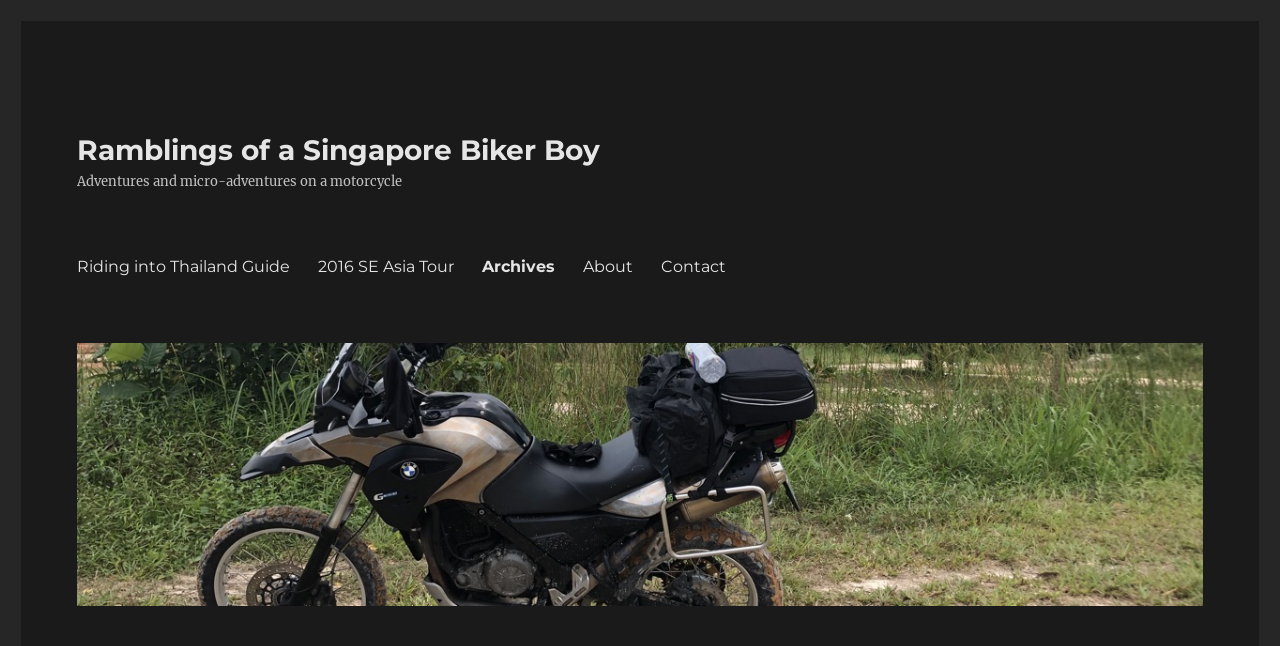

--- FILE ---
content_type: text/html; charset=UTF-8
request_url: http://sgbikerboy.com/archives/
body_size: 27049
content:
<!DOCTYPE html>
<html lang="en-US" class="no-js">
<head>
	<meta charset="UTF-8">
	<meta name="viewport" content="width=device-width, initial-scale=1">
	<link rel="profile" href="https://gmpg.org/xfn/11">
		<script>(function(html){html.className = html.className.replace(/\bno-js\b/,'js')})(document.documentElement);</script>
<title>Archives &#8211; Ramblings of a Singapore Biker Boy</title>
<meta name='robots' content='max-image-preview:large' />
<link rel='dns-prefetch' href='//secure.gravatar.com' />
<link rel='dns-prefetch' href='//stats.wp.com' />
<link rel='dns-prefetch' href='//v0.wordpress.com' />
<link rel="alternate" type="application/rss+xml" title="Ramblings of a Singapore Biker Boy &raquo; Feed" href="http://sgbikerboy.com/feed/" />
<link rel="alternate" type="application/rss+xml" title="Ramblings of a Singapore Biker Boy &raquo; Comments Feed" href="http://sgbikerboy.com/comments/feed/" />
<script>
window._wpemojiSettings = {"baseUrl":"https:\/\/s.w.org\/images\/core\/emoji\/14.0.0\/72x72\/","ext":".png","svgUrl":"https:\/\/s.w.org\/images\/core\/emoji\/14.0.0\/svg\/","svgExt":".svg","source":{"concatemoji":"http:\/\/sgbikerboy.com\/wp-includes\/js\/wp-emoji-release.min.js?ver=6.3.7"}};
/*! This file is auto-generated */
!function(i,n){var o,s,e;function c(e){try{var t={supportTests:e,timestamp:(new Date).valueOf()};sessionStorage.setItem(o,JSON.stringify(t))}catch(e){}}function p(e,t,n){e.clearRect(0,0,e.canvas.width,e.canvas.height),e.fillText(t,0,0);var t=new Uint32Array(e.getImageData(0,0,e.canvas.width,e.canvas.height).data),r=(e.clearRect(0,0,e.canvas.width,e.canvas.height),e.fillText(n,0,0),new Uint32Array(e.getImageData(0,0,e.canvas.width,e.canvas.height).data));return t.every(function(e,t){return e===r[t]})}function u(e,t,n){switch(t){case"flag":return n(e,"\ud83c\udff3\ufe0f\u200d\u26a7\ufe0f","\ud83c\udff3\ufe0f\u200b\u26a7\ufe0f")?!1:!n(e,"\ud83c\uddfa\ud83c\uddf3","\ud83c\uddfa\u200b\ud83c\uddf3")&&!n(e,"\ud83c\udff4\udb40\udc67\udb40\udc62\udb40\udc65\udb40\udc6e\udb40\udc67\udb40\udc7f","\ud83c\udff4\u200b\udb40\udc67\u200b\udb40\udc62\u200b\udb40\udc65\u200b\udb40\udc6e\u200b\udb40\udc67\u200b\udb40\udc7f");case"emoji":return!n(e,"\ud83e\udef1\ud83c\udffb\u200d\ud83e\udef2\ud83c\udfff","\ud83e\udef1\ud83c\udffb\u200b\ud83e\udef2\ud83c\udfff")}return!1}function f(e,t,n){var r="undefined"!=typeof WorkerGlobalScope&&self instanceof WorkerGlobalScope?new OffscreenCanvas(300,150):i.createElement("canvas"),a=r.getContext("2d",{willReadFrequently:!0}),o=(a.textBaseline="top",a.font="600 32px Arial",{});return e.forEach(function(e){o[e]=t(a,e,n)}),o}function t(e){var t=i.createElement("script");t.src=e,t.defer=!0,i.head.appendChild(t)}"undefined"!=typeof Promise&&(o="wpEmojiSettingsSupports",s=["flag","emoji"],n.supports={everything:!0,everythingExceptFlag:!0},e=new Promise(function(e){i.addEventListener("DOMContentLoaded",e,{once:!0})}),new Promise(function(t){var n=function(){try{var e=JSON.parse(sessionStorage.getItem(o));if("object"==typeof e&&"number"==typeof e.timestamp&&(new Date).valueOf()<e.timestamp+604800&&"object"==typeof e.supportTests)return e.supportTests}catch(e){}return null}();if(!n){if("undefined"!=typeof Worker&&"undefined"!=typeof OffscreenCanvas&&"undefined"!=typeof URL&&URL.createObjectURL&&"undefined"!=typeof Blob)try{var e="postMessage("+f.toString()+"("+[JSON.stringify(s),u.toString(),p.toString()].join(",")+"));",r=new Blob([e],{type:"text/javascript"}),a=new Worker(URL.createObjectURL(r),{name:"wpTestEmojiSupports"});return void(a.onmessage=function(e){c(n=e.data),a.terminate(),t(n)})}catch(e){}c(n=f(s,u,p))}t(n)}).then(function(e){for(var t in e)n.supports[t]=e[t],n.supports.everything=n.supports.everything&&n.supports[t],"flag"!==t&&(n.supports.everythingExceptFlag=n.supports.everythingExceptFlag&&n.supports[t]);n.supports.everythingExceptFlag=n.supports.everythingExceptFlag&&!n.supports.flag,n.DOMReady=!1,n.readyCallback=function(){n.DOMReady=!0}}).then(function(){return e}).then(function(){var e;n.supports.everything||(n.readyCallback(),(e=n.source||{}).concatemoji?t(e.concatemoji):e.wpemoji&&e.twemoji&&(t(e.twemoji),t(e.wpemoji)))}))}((window,document),window._wpemojiSettings);
</script>
<style>
img.wp-smiley,
img.emoji {
	display: inline !important;
	border: none !important;
	box-shadow: none !important;
	height: 1em !important;
	width: 1em !important;
	margin: 0 0.07em !important;
	vertical-align: -0.1em !important;
	background: none !important;
	padding: 0 !important;
}
</style>
	<link rel='stylesheet' id='twentysixteen-jetpack-css' href='http://sgbikerboy.com/wp-content/plugins/jetpack/modules/theme-tools/compat/twentysixteen.css?ver=13.3.2' media='all' />
<link rel='stylesheet' id='wp-block-library-css' href='http://sgbikerboy.com/wp-includes/css/dist/block-library/style.min.css?ver=6.3.7' media='all' />
<style id='wp-block-library-inline-css'>
.has-text-align-justify{text-align:justify;}
</style>
<style id='wp-block-library-theme-inline-css'>
.wp-block-audio figcaption{color:#555;font-size:13px;text-align:center}.is-dark-theme .wp-block-audio figcaption{color:hsla(0,0%,100%,.65)}.wp-block-audio{margin:0 0 1em}.wp-block-code{border:1px solid #ccc;border-radius:4px;font-family:Menlo,Consolas,monaco,monospace;padding:.8em 1em}.wp-block-embed figcaption{color:#555;font-size:13px;text-align:center}.is-dark-theme .wp-block-embed figcaption{color:hsla(0,0%,100%,.65)}.wp-block-embed{margin:0 0 1em}.blocks-gallery-caption{color:#555;font-size:13px;text-align:center}.is-dark-theme .blocks-gallery-caption{color:hsla(0,0%,100%,.65)}.wp-block-image figcaption{color:#555;font-size:13px;text-align:center}.is-dark-theme .wp-block-image figcaption{color:hsla(0,0%,100%,.65)}.wp-block-image{margin:0 0 1em}.wp-block-pullquote{border-bottom:4px solid;border-top:4px solid;color:currentColor;margin-bottom:1.75em}.wp-block-pullquote cite,.wp-block-pullquote footer,.wp-block-pullquote__citation{color:currentColor;font-size:.8125em;font-style:normal;text-transform:uppercase}.wp-block-quote{border-left:.25em solid;margin:0 0 1.75em;padding-left:1em}.wp-block-quote cite,.wp-block-quote footer{color:currentColor;font-size:.8125em;font-style:normal;position:relative}.wp-block-quote.has-text-align-right{border-left:none;border-right:.25em solid;padding-left:0;padding-right:1em}.wp-block-quote.has-text-align-center{border:none;padding-left:0}.wp-block-quote.is-large,.wp-block-quote.is-style-large,.wp-block-quote.is-style-plain{border:none}.wp-block-search .wp-block-search__label{font-weight:700}.wp-block-search__button{border:1px solid #ccc;padding:.375em .625em}:where(.wp-block-group.has-background){padding:1.25em 2.375em}.wp-block-separator.has-css-opacity{opacity:.4}.wp-block-separator{border:none;border-bottom:2px solid;margin-left:auto;margin-right:auto}.wp-block-separator.has-alpha-channel-opacity{opacity:1}.wp-block-separator:not(.is-style-wide):not(.is-style-dots){width:100px}.wp-block-separator.has-background:not(.is-style-dots){border-bottom:none;height:1px}.wp-block-separator.has-background:not(.is-style-wide):not(.is-style-dots){height:2px}.wp-block-table{margin:0 0 1em}.wp-block-table td,.wp-block-table th{word-break:normal}.wp-block-table figcaption{color:#555;font-size:13px;text-align:center}.is-dark-theme .wp-block-table figcaption{color:hsla(0,0%,100%,.65)}.wp-block-video figcaption{color:#555;font-size:13px;text-align:center}.is-dark-theme .wp-block-video figcaption{color:hsla(0,0%,100%,.65)}.wp-block-video{margin:0 0 1em}.wp-block-template-part.has-background{margin-bottom:0;margin-top:0;padding:1.25em 2.375em}
</style>
<link rel='stylesheet' id='mediaelement-css' href='http://sgbikerboy.com/wp-includes/js/mediaelement/mediaelementplayer-legacy.min.css?ver=4.2.17' media='all' />
<link rel='stylesheet' id='wp-mediaelement-css' href='http://sgbikerboy.com/wp-includes/js/mediaelement/wp-mediaelement.min.css?ver=6.3.7' media='all' />
<style id='jetpack-sharing-buttons-style-inline-css'>
.jetpack-sharing-buttons__services-list{display:flex;flex-direction:row;flex-wrap:wrap;gap:0;list-style-type:none;margin:5px;padding:0}.jetpack-sharing-buttons__services-list.has-small-icon-size{font-size:12px}.jetpack-sharing-buttons__services-list.has-normal-icon-size{font-size:16px}.jetpack-sharing-buttons__services-list.has-large-icon-size{font-size:24px}.jetpack-sharing-buttons__services-list.has-huge-icon-size{font-size:36px}@media print{.jetpack-sharing-buttons__services-list{display:none!important}}.editor-styles-wrapper .wp-block-jetpack-sharing-buttons{gap:0;padding-inline-start:0}ul.jetpack-sharing-buttons__services-list.has-background{padding:1.25em 2.375em}
</style>
<style id='classic-theme-styles-inline-css'>
/*! This file is auto-generated */
.wp-block-button__link{color:#fff;background-color:#32373c;border-radius:9999px;box-shadow:none;text-decoration:none;padding:calc(.667em + 2px) calc(1.333em + 2px);font-size:1.125em}.wp-block-file__button{background:#32373c;color:#fff;text-decoration:none}
</style>
<style id='global-styles-inline-css'>
body{--wp--preset--color--black: #000000;--wp--preset--color--cyan-bluish-gray: #abb8c3;--wp--preset--color--white: #fff;--wp--preset--color--pale-pink: #f78da7;--wp--preset--color--vivid-red: #cf2e2e;--wp--preset--color--luminous-vivid-orange: #ff6900;--wp--preset--color--luminous-vivid-amber: #fcb900;--wp--preset--color--light-green-cyan: #7bdcb5;--wp--preset--color--vivid-green-cyan: #00d084;--wp--preset--color--pale-cyan-blue: #8ed1fc;--wp--preset--color--vivid-cyan-blue: #0693e3;--wp--preset--color--vivid-purple: #9b51e0;--wp--preset--color--dark-gray: #1a1a1a;--wp--preset--color--medium-gray: #686868;--wp--preset--color--light-gray: #e5e5e5;--wp--preset--color--blue-gray: #4d545c;--wp--preset--color--bright-blue: #007acc;--wp--preset--color--light-blue: #9adffd;--wp--preset--color--dark-brown: #402b30;--wp--preset--color--medium-brown: #774e24;--wp--preset--color--dark-red: #640c1f;--wp--preset--color--bright-red: #ff675f;--wp--preset--color--yellow: #ffef8e;--wp--preset--gradient--vivid-cyan-blue-to-vivid-purple: linear-gradient(135deg,rgba(6,147,227,1) 0%,rgb(155,81,224) 100%);--wp--preset--gradient--light-green-cyan-to-vivid-green-cyan: linear-gradient(135deg,rgb(122,220,180) 0%,rgb(0,208,130) 100%);--wp--preset--gradient--luminous-vivid-amber-to-luminous-vivid-orange: linear-gradient(135deg,rgba(252,185,0,1) 0%,rgba(255,105,0,1) 100%);--wp--preset--gradient--luminous-vivid-orange-to-vivid-red: linear-gradient(135deg,rgba(255,105,0,1) 0%,rgb(207,46,46) 100%);--wp--preset--gradient--very-light-gray-to-cyan-bluish-gray: linear-gradient(135deg,rgb(238,238,238) 0%,rgb(169,184,195) 100%);--wp--preset--gradient--cool-to-warm-spectrum: linear-gradient(135deg,rgb(74,234,220) 0%,rgb(151,120,209) 20%,rgb(207,42,186) 40%,rgb(238,44,130) 60%,rgb(251,105,98) 80%,rgb(254,248,76) 100%);--wp--preset--gradient--blush-light-purple: linear-gradient(135deg,rgb(255,206,236) 0%,rgb(152,150,240) 100%);--wp--preset--gradient--blush-bordeaux: linear-gradient(135deg,rgb(254,205,165) 0%,rgb(254,45,45) 50%,rgb(107,0,62) 100%);--wp--preset--gradient--luminous-dusk: linear-gradient(135deg,rgb(255,203,112) 0%,rgb(199,81,192) 50%,rgb(65,88,208) 100%);--wp--preset--gradient--pale-ocean: linear-gradient(135deg,rgb(255,245,203) 0%,rgb(182,227,212) 50%,rgb(51,167,181) 100%);--wp--preset--gradient--electric-grass: linear-gradient(135deg,rgb(202,248,128) 0%,rgb(113,206,126) 100%);--wp--preset--gradient--midnight: linear-gradient(135deg,rgb(2,3,129) 0%,rgb(40,116,252) 100%);--wp--preset--font-size--small: 13px;--wp--preset--font-size--medium: 20px;--wp--preset--font-size--large: 36px;--wp--preset--font-size--x-large: 42px;--wp--preset--spacing--20: 0.44rem;--wp--preset--spacing--30: 0.67rem;--wp--preset--spacing--40: 1rem;--wp--preset--spacing--50: 1.5rem;--wp--preset--spacing--60: 2.25rem;--wp--preset--spacing--70: 3.38rem;--wp--preset--spacing--80: 5.06rem;--wp--preset--shadow--natural: 6px 6px 9px rgba(0, 0, 0, 0.2);--wp--preset--shadow--deep: 12px 12px 50px rgba(0, 0, 0, 0.4);--wp--preset--shadow--sharp: 6px 6px 0px rgba(0, 0, 0, 0.2);--wp--preset--shadow--outlined: 6px 6px 0px -3px rgba(255, 255, 255, 1), 6px 6px rgba(0, 0, 0, 1);--wp--preset--shadow--crisp: 6px 6px 0px rgba(0, 0, 0, 1);}:where(.is-layout-flex){gap: 0.5em;}:where(.is-layout-grid){gap: 0.5em;}body .is-layout-flow > .alignleft{float: left;margin-inline-start: 0;margin-inline-end: 2em;}body .is-layout-flow > .alignright{float: right;margin-inline-start: 2em;margin-inline-end: 0;}body .is-layout-flow > .aligncenter{margin-left: auto !important;margin-right: auto !important;}body .is-layout-constrained > .alignleft{float: left;margin-inline-start: 0;margin-inline-end: 2em;}body .is-layout-constrained > .alignright{float: right;margin-inline-start: 2em;margin-inline-end: 0;}body .is-layout-constrained > .aligncenter{margin-left: auto !important;margin-right: auto !important;}body .is-layout-constrained > :where(:not(.alignleft):not(.alignright):not(.alignfull)){max-width: var(--wp--style--global--content-size);margin-left: auto !important;margin-right: auto !important;}body .is-layout-constrained > .alignwide{max-width: var(--wp--style--global--wide-size);}body .is-layout-flex{display: flex;}body .is-layout-flex{flex-wrap: wrap;align-items: center;}body .is-layout-flex > *{margin: 0;}body .is-layout-grid{display: grid;}body .is-layout-grid > *{margin: 0;}:where(.wp-block-columns.is-layout-flex){gap: 2em;}:where(.wp-block-columns.is-layout-grid){gap: 2em;}:where(.wp-block-post-template.is-layout-flex){gap: 1.25em;}:where(.wp-block-post-template.is-layout-grid){gap: 1.25em;}.has-black-color{color: var(--wp--preset--color--black) !important;}.has-cyan-bluish-gray-color{color: var(--wp--preset--color--cyan-bluish-gray) !important;}.has-white-color{color: var(--wp--preset--color--white) !important;}.has-pale-pink-color{color: var(--wp--preset--color--pale-pink) !important;}.has-vivid-red-color{color: var(--wp--preset--color--vivid-red) !important;}.has-luminous-vivid-orange-color{color: var(--wp--preset--color--luminous-vivid-orange) !important;}.has-luminous-vivid-amber-color{color: var(--wp--preset--color--luminous-vivid-amber) !important;}.has-light-green-cyan-color{color: var(--wp--preset--color--light-green-cyan) !important;}.has-vivid-green-cyan-color{color: var(--wp--preset--color--vivid-green-cyan) !important;}.has-pale-cyan-blue-color{color: var(--wp--preset--color--pale-cyan-blue) !important;}.has-vivid-cyan-blue-color{color: var(--wp--preset--color--vivid-cyan-blue) !important;}.has-vivid-purple-color{color: var(--wp--preset--color--vivid-purple) !important;}.has-black-background-color{background-color: var(--wp--preset--color--black) !important;}.has-cyan-bluish-gray-background-color{background-color: var(--wp--preset--color--cyan-bluish-gray) !important;}.has-white-background-color{background-color: var(--wp--preset--color--white) !important;}.has-pale-pink-background-color{background-color: var(--wp--preset--color--pale-pink) !important;}.has-vivid-red-background-color{background-color: var(--wp--preset--color--vivid-red) !important;}.has-luminous-vivid-orange-background-color{background-color: var(--wp--preset--color--luminous-vivid-orange) !important;}.has-luminous-vivid-amber-background-color{background-color: var(--wp--preset--color--luminous-vivid-amber) !important;}.has-light-green-cyan-background-color{background-color: var(--wp--preset--color--light-green-cyan) !important;}.has-vivid-green-cyan-background-color{background-color: var(--wp--preset--color--vivid-green-cyan) !important;}.has-pale-cyan-blue-background-color{background-color: var(--wp--preset--color--pale-cyan-blue) !important;}.has-vivid-cyan-blue-background-color{background-color: var(--wp--preset--color--vivid-cyan-blue) !important;}.has-vivid-purple-background-color{background-color: var(--wp--preset--color--vivid-purple) !important;}.has-black-border-color{border-color: var(--wp--preset--color--black) !important;}.has-cyan-bluish-gray-border-color{border-color: var(--wp--preset--color--cyan-bluish-gray) !important;}.has-white-border-color{border-color: var(--wp--preset--color--white) !important;}.has-pale-pink-border-color{border-color: var(--wp--preset--color--pale-pink) !important;}.has-vivid-red-border-color{border-color: var(--wp--preset--color--vivid-red) !important;}.has-luminous-vivid-orange-border-color{border-color: var(--wp--preset--color--luminous-vivid-orange) !important;}.has-luminous-vivid-amber-border-color{border-color: var(--wp--preset--color--luminous-vivid-amber) !important;}.has-light-green-cyan-border-color{border-color: var(--wp--preset--color--light-green-cyan) !important;}.has-vivid-green-cyan-border-color{border-color: var(--wp--preset--color--vivid-green-cyan) !important;}.has-pale-cyan-blue-border-color{border-color: var(--wp--preset--color--pale-cyan-blue) !important;}.has-vivid-cyan-blue-border-color{border-color: var(--wp--preset--color--vivid-cyan-blue) !important;}.has-vivid-purple-border-color{border-color: var(--wp--preset--color--vivid-purple) !important;}.has-vivid-cyan-blue-to-vivid-purple-gradient-background{background: var(--wp--preset--gradient--vivid-cyan-blue-to-vivid-purple) !important;}.has-light-green-cyan-to-vivid-green-cyan-gradient-background{background: var(--wp--preset--gradient--light-green-cyan-to-vivid-green-cyan) !important;}.has-luminous-vivid-amber-to-luminous-vivid-orange-gradient-background{background: var(--wp--preset--gradient--luminous-vivid-amber-to-luminous-vivid-orange) !important;}.has-luminous-vivid-orange-to-vivid-red-gradient-background{background: var(--wp--preset--gradient--luminous-vivid-orange-to-vivid-red) !important;}.has-very-light-gray-to-cyan-bluish-gray-gradient-background{background: var(--wp--preset--gradient--very-light-gray-to-cyan-bluish-gray) !important;}.has-cool-to-warm-spectrum-gradient-background{background: var(--wp--preset--gradient--cool-to-warm-spectrum) !important;}.has-blush-light-purple-gradient-background{background: var(--wp--preset--gradient--blush-light-purple) !important;}.has-blush-bordeaux-gradient-background{background: var(--wp--preset--gradient--blush-bordeaux) !important;}.has-luminous-dusk-gradient-background{background: var(--wp--preset--gradient--luminous-dusk) !important;}.has-pale-ocean-gradient-background{background: var(--wp--preset--gradient--pale-ocean) !important;}.has-electric-grass-gradient-background{background: var(--wp--preset--gradient--electric-grass) !important;}.has-midnight-gradient-background{background: var(--wp--preset--gradient--midnight) !important;}.has-small-font-size{font-size: var(--wp--preset--font-size--small) !important;}.has-medium-font-size{font-size: var(--wp--preset--font-size--medium) !important;}.has-large-font-size{font-size: var(--wp--preset--font-size--large) !important;}.has-x-large-font-size{font-size: var(--wp--preset--font-size--x-large) !important;}
.wp-block-navigation a:where(:not(.wp-element-button)){color: inherit;}
:where(.wp-block-post-template.is-layout-flex){gap: 1.25em;}:where(.wp-block-post-template.is-layout-grid){gap: 1.25em;}
:where(.wp-block-columns.is-layout-flex){gap: 2em;}:where(.wp-block-columns.is-layout-grid){gap: 2em;}
.wp-block-pullquote{font-size: 1.5em;line-height: 1.6;}
</style>
<link rel='stylesheet' id='main-style-css' href='http://sgbikerboy.com/wp-content/plugins/category-post-list-widget/css/main.css?ver=6.3.7' media='all' />
<link rel='stylesheet' id='slick-style-css' href='http://sgbikerboy.com/wp-content/plugins/category-post-list-widget/css/slick.css?ver=6.3.7' media='all' />
<link rel='stylesheet' id='slick-theme-css' href='http://sgbikerboy.com/wp-content/plugins/category-post-list-widget/css/slick-theme.css?ver=6.3.7' media='all' />
<link rel='stylesheet' id='wordpress-file-upload-style-css' href='http://sgbikerboy.com/wp-content/plugins/wp-file-upload/css/wordpress_file_upload_style.css?ver=6.3.7' media='all' />
<link rel='stylesheet' id='wordpress-file-upload-style-safe-css' href='http://sgbikerboy.com/wp-content/plugins/wp-file-upload/css/wordpress_file_upload_style_safe.css?ver=6.3.7' media='all' />
<link rel='stylesheet' id='wordpress-file-upload-adminbar-style-css' href='http://sgbikerboy.com/wp-content/plugins/wp-file-upload/css/wordpress_file_upload_adminbarstyle.css?ver=6.3.7' media='all' />
<link rel='stylesheet' id='jquery-ui-css-css' href='http://sgbikerboy.com/wp-content/plugins/wp-file-upload/vendor/jquery/jquery-ui.min.css?ver=6.3.7' media='all' />
<link rel='stylesheet' id='jquery-ui-timepicker-addon-css-css' href='http://sgbikerboy.com/wp-content/plugins/wp-file-upload/vendor/jquery/jquery-ui-timepicker-addon.min.css?ver=6.3.7' media='all' />
<link rel='stylesheet' id='wpnextpreviouslink-public-css' href='http://sgbikerboy.com/wp-content/plugins/wpnextpreviouslink/assets/css/wpnextpreviouslink-public.css?ver=2.7.6' media='all' />
<link rel='stylesheet' id='twentysixteen-fonts-css' href='http://sgbikerboy.com/wp-content/themes/twentysixteen/fonts/merriweather-plus-montserrat-plus-inconsolata.css?ver=20230328' media='all' />
<link rel='stylesheet' id='genericons-css' href='http://sgbikerboy.com/wp-content/plugins/jetpack/_inc/genericons/genericons/genericons.css?ver=3.1' media='all' />
<link rel='stylesheet' id='twentysixteen-style-css' href='http://sgbikerboy.com/wp-content/themes/twentysixteen/style.css?ver=20230328' media='all' />
<style id='twentysixteen-style-inline-css'>
	/* Color Scheme */

	/* Background Color */
	body {
		background-color: #262626;
	}

	/* Page Background Color */
	.site {
		background-color: #1a1a1a;
	}

	mark,
	ins,
	button,
	button[disabled]:hover,
	button[disabled]:focus,
	input[type="button"],
	input[type="button"][disabled]:hover,
	input[type="button"][disabled]:focus,
	input[type="reset"],
	input[type="reset"][disabled]:hover,
	input[type="reset"][disabled]:focus,
	input[type="submit"],
	input[type="submit"][disabled]:hover,
	input[type="submit"][disabled]:focus,
	.menu-toggle.toggled-on,
	.menu-toggle.toggled-on:hover,
	.menu-toggle.toggled-on:focus,
	.pagination .prev,
	.pagination .next,
	.pagination .prev:hover,
	.pagination .prev:focus,
	.pagination .next:hover,
	.pagination .next:focus,
	.pagination .nav-links:before,
	.pagination .nav-links:after,
	.widget_calendar tbody a,
	.widget_calendar tbody a:hover,
	.widget_calendar tbody a:focus,
	.page-links a,
	.page-links a:hover,
	.page-links a:focus {
		color: #1a1a1a;
	}

	/* Link Color */
	.menu-toggle:hover,
	.menu-toggle:focus,
	a,
	.main-navigation a:hover,
	.main-navigation a:focus,
	.dropdown-toggle:hover,
	.dropdown-toggle:focus,
	.social-navigation a:hover:before,
	.social-navigation a:focus:before,
	.post-navigation a:hover .post-title,
	.post-navigation a:focus .post-title,
	.tagcloud a:hover,
	.tagcloud a:focus,
	.site-branding .site-title a:hover,
	.site-branding .site-title a:focus,
	.entry-title a:hover,
	.entry-title a:focus,
	.entry-footer a:hover,
	.entry-footer a:focus,
	.comment-metadata a:hover,
	.comment-metadata a:focus,
	.pingback .comment-edit-link:hover,
	.pingback .comment-edit-link:focus,
	.comment-reply-link,
	.comment-reply-link:hover,
	.comment-reply-link:focus,
	.required,
	.site-info a:hover,
	.site-info a:focus {
		color: #9adffd;
	}

	mark,
	ins,
	button:hover,
	button:focus,
	input[type="button"]:hover,
	input[type="button"]:focus,
	input[type="reset"]:hover,
	input[type="reset"]:focus,
	input[type="submit"]:hover,
	input[type="submit"]:focus,
	.pagination .prev:hover,
	.pagination .prev:focus,
	.pagination .next:hover,
	.pagination .next:focus,
	.widget_calendar tbody a,
	.page-links a:hover,
	.page-links a:focus {
		background-color: #9adffd;
	}

	input[type="date"]:focus,
	input[type="time"]:focus,
	input[type="datetime-local"]:focus,
	input[type="week"]:focus,
	input[type="month"]:focus,
	input[type="text"]:focus,
	input[type="email"]:focus,
	input[type="url"]:focus,
	input[type="password"]:focus,
	input[type="search"]:focus,
	input[type="tel"]:focus,
	input[type="number"]:focus,
	textarea:focus,
	.tagcloud a:hover,
	.tagcloud a:focus,
	.menu-toggle:hover,
	.menu-toggle:focus {
		border-color: #9adffd;
	}

	/* Main Text Color */
	body,
	blockquote cite,
	blockquote small,
	.main-navigation a,
	.menu-toggle,
	.dropdown-toggle,
	.social-navigation a,
	.post-navigation a,
	.pagination a:hover,
	.pagination a:focus,
	.widget-title a,
	.site-branding .site-title a,
	.entry-title a,
	.page-links > .page-links-title,
	.comment-author,
	.comment-reply-title small a:hover,
	.comment-reply-title small a:focus {
		color: #e5e5e5;
	}

	blockquote,
	.menu-toggle.toggled-on,
	.menu-toggle.toggled-on:hover,
	.menu-toggle.toggled-on:focus,
	.post-navigation,
	.post-navigation div + div,
	.pagination,
	.widget,
	.page-header,
	.page-links a,
	.comments-title,
	.comment-reply-title {
		border-color: #e5e5e5;
	}

	button,
	button[disabled]:hover,
	button[disabled]:focus,
	input[type="button"],
	input[type="button"][disabled]:hover,
	input[type="button"][disabled]:focus,
	input[type="reset"],
	input[type="reset"][disabled]:hover,
	input[type="reset"][disabled]:focus,
	input[type="submit"],
	input[type="submit"][disabled]:hover,
	input[type="submit"][disabled]:focus,
	.menu-toggle.toggled-on,
	.menu-toggle.toggled-on:hover,
	.menu-toggle.toggled-on:focus,
	.pagination:before,
	.pagination:after,
	.pagination .prev,
	.pagination .next,
	.page-links a {
		background-color: #e5e5e5;
	}

	/* Secondary Text Color */

	/**
	 * IE8 and earlier will drop any block with CSS3 selectors.
	 * Do not combine these styles with the next block.
	 */
	body:not(.search-results) .entry-summary {
		color: #c1c1c1;
	}

	blockquote,
	.post-password-form label,
	a:hover,
	a:focus,
	a:active,
	.post-navigation .meta-nav,
	.image-navigation,
	.comment-navigation,
	.widget_recent_entries .post-date,
	.widget_rss .rss-date,
	.widget_rss cite,
	.site-description,
	.author-bio,
	.entry-footer,
	.entry-footer a,
	.sticky-post,
	.taxonomy-description,
	.entry-caption,
	.comment-metadata,
	.pingback .edit-link,
	.comment-metadata a,
	.pingback .comment-edit-link,
	.comment-form label,
	.comment-notes,
	.comment-awaiting-moderation,
	.logged-in-as,
	.form-allowed-tags,
	.site-info,
	.site-info a,
	.wp-caption .wp-caption-text,
	.gallery-caption,
	.widecolumn label,
	.widecolumn .mu_register label {
		color: #c1c1c1;
	}

	.widget_calendar tbody a:hover,
	.widget_calendar tbody a:focus {
		background-color: #c1c1c1;
	}

	/* Border Color */
	fieldset,
	pre,
	abbr,
	acronym,
	table,
	th,
	td,
	input[type="date"],
	input[type="time"],
	input[type="datetime-local"],
	input[type="week"],
	input[type="month"],
	input[type="text"],
	input[type="email"],
	input[type="url"],
	input[type="password"],
	input[type="search"],
	input[type="tel"],
	input[type="number"],
	textarea,
	.main-navigation li,
	.main-navigation .primary-menu,
	.menu-toggle,
	.dropdown-toggle:after,
	.social-navigation a,
	.image-navigation,
	.comment-navigation,
	.tagcloud a,
	.entry-content,
	.entry-summary,
	.page-links a,
	.page-links > span,
	.comment-list article,
	.comment-list .pingback,
	.comment-list .trackback,
	.comment-reply-link,
	.no-comments,
	.widecolumn .mu_register .mu_alert {
		border-color: #e5e5e5; /* Fallback for IE7 and IE8 */
		border-color: rgba( 229, 229, 229, 0.2);
	}

	hr,
	code {
		background-color: #e5e5e5; /* Fallback for IE7 and IE8 */
		background-color: rgba( 229, 229, 229, 0.2);
	}

	@media screen and (min-width: 56.875em) {
		.main-navigation li:hover > a,
		.main-navigation li.focus > a {
			color: #9adffd;
		}

		.main-navigation ul ul,
		.main-navigation ul ul li {
			border-color: rgba( 229, 229, 229, 0.2);
		}

		.main-navigation ul ul:before {
			border-top-color: rgba( 229, 229, 229, 0.2);
			border-bottom-color: rgba( 229, 229, 229, 0.2);
		}

		.main-navigation ul ul li {
			background-color: #1a1a1a;
		}

		.main-navigation ul ul:after {
			border-top-color: #1a1a1a;
			border-bottom-color: #1a1a1a;
		}
	}

</style>
<link rel='stylesheet' id='twentysixteen-block-style-css' href='http://sgbikerboy.com/wp-content/themes/twentysixteen/css/blocks.css?ver=20230206' media='all' />
<!--[if lt IE 10]>
<link rel='stylesheet' id='twentysixteen-ie-css' href='http://sgbikerboy.com/wp-content/themes/twentysixteen/css/ie.css?ver=20170530' media='all' />
<![endif]-->
<!--[if lt IE 9]>
<link rel='stylesheet' id='twentysixteen-ie8-css' href='http://sgbikerboy.com/wp-content/themes/twentysixteen/css/ie8.css?ver=20170530' media='all' />
<![endif]-->
<!--[if lt IE 8]>
<link rel='stylesheet' id='twentysixteen-ie7-css' href='http://sgbikerboy.com/wp-content/themes/twentysixteen/css/ie7.css?ver=20170530' media='all' />
<![endif]-->
<style id='jetpack_facebook_likebox-inline-css'>
.widget_facebook_likebox {
	overflow: hidden;
}

</style>
<link rel='stylesheet' id='jetpack_css-css' href='http://sgbikerboy.com/wp-content/plugins/jetpack/css/jetpack.css?ver=13.3.2' media='all' />
<script src='http://sgbikerboy.com/wp-includes/js/jquery/jquery.min.js?ver=3.7.0' id='jquery-core-js'></script>
<script src='http://sgbikerboy.com/wp-includes/js/jquery/jquery-migrate.min.js?ver=3.4.1' id='jquery-migrate-js'></script>
<script src='http://sgbikerboy.com/wp-content/plugins/category-post-list-widget/js/slick.min.js?ver=6.3.7' id='slick_js-js'></script>
<!--[if lt IE 8]>
<script src='http://sgbikerboy.com/wp-includes/js/json2.min.js?ver=2015-05-03' id='json2-js'></script>
<![endif]-->
<script src='http://sgbikerboy.com/wp-content/plugins/wp-file-upload/js/wordpress_file_upload_functions.js?ver=6.3.7' id='wordpress_file_upload_script-js'></script>
<script src='http://sgbikerboy.com/wp-includes/js/jquery/ui/core.min.js?ver=1.13.2' id='jquery-ui-core-js'></script>
<script src='http://sgbikerboy.com/wp-includes/js/jquery/ui/datepicker.min.js?ver=1.13.2' id='jquery-ui-datepicker-js'></script>
<script id="jquery-ui-datepicker-js-after">
jQuery(function(jQuery){jQuery.datepicker.setDefaults({"closeText":"Close","currentText":"Today","monthNames":["January","February","March","April","May","June","July","August","September","October","November","December"],"monthNamesShort":["Jan","Feb","Mar","Apr","May","Jun","Jul","Aug","Sep","Oct","Nov","Dec"],"nextText":"Next","prevText":"Previous","dayNames":["Sunday","Monday","Tuesday","Wednesday","Thursday","Friday","Saturday"],"dayNamesShort":["Sun","Mon","Tue","Wed","Thu","Fri","Sat"],"dayNamesMin":["S","M","T","W","T","F","S"],"dateFormat":"d MM, yy","firstDay":1,"isRTL":false});});
</script>
<script src='http://sgbikerboy.com/wp-content/plugins/wp-file-upload/vendor/jquery/jquery-ui-timepicker-addon.min.js?ver=6.3.7' id='jquery-ui-timepicker-addon-js-js'></script>
<!--[if lt IE 9]>
<script src='http://sgbikerboy.com/wp-content/themes/twentysixteen/js/html5.js?ver=3.7.3' id='twentysixteen-html5-js'></script>
<![endif]-->
<link rel="https://api.w.org/" href="http://sgbikerboy.com/wp-json/" /><link rel="alternate" type="application/json" href="http://sgbikerboy.com/wp-json/wp/v2/pages/1674" /><link rel="EditURI" type="application/rsd+xml" title="RSD" href="http://sgbikerboy.com/xmlrpc.php?rsd" />
<meta name="generator" content="WordPress 6.3.7" />
<link rel="canonical" href="http://sgbikerboy.com/archives/" />
<link rel='shortlink' href='https://wp.me/P7vt0U-r0' />
<link rel="alternate" type="application/json+oembed" href="http://sgbikerboy.com/wp-json/oembed/1.0/embed?url=http%3A%2F%2Fsgbikerboy.com%2Farchives%2F" />
<link rel="alternate" type="text/xml+oembed" href="http://sgbikerboy.com/wp-json/oembed/1.0/embed?url=http%3A%2F%2Fsgbikerboy.com%2Farchives%2F&#038;format=xml" />
	<style>img#wpstats{display:none}</style>
		<link rel="apple-touch-icon" sizes="180x180" href="/wp-content/uploads/fbrfg/apple-touch-icon.png">
<link rel="icon" type="image/png" sizes="32x32" href="/wp-content/uploads/fbrfg/favicon-32x32.png">
<link rel="icon" type="image/png" sizes="16x16" href="/wp-content/uploads/fbrfg/favicon-16x16.png">
<link rel="manifest" href="/wp-content/uploads/fbrfg/site.webmanifest">
<link rel="shortcut icon" href="/wp-content/uploads/fbrfg/favicon.ico">
<meta name="msapplication-TileColor" content="#da532c">
<meta name="msapplication-config" content="/wp-content/uploads/fbrfg/browserconfig.xml">
<meta name="theme-color" content="#ffffff"><style>.recentcomments a{display:inline !important;padding:0 !important;margin:0 !important;}</style>
<!-- Jetpack Open Graph Tags -->
<meta property="og:type" content="article" />
<meta property="og:title" content="Archives" />
<meta property="og:url" content="http://sgbikerboy.com/archives/" />
<meta property="og:description" content="Visit the post for more." />
<meta property="article:published_time" content="2016-11-24T23:33:46+00:00" />
<meta property="article:modified_time" content="2016-11-24T23:41:06+00:00" />
<meta property="og:site_name" content="Ramblings of a Singapore Biker Boy" />
<meta property="og:image" content="https://s0.wp.com/i/blank.jpg" />
<meta property="og:image:alt" content="" />
<meta property="og:locale" content="en_US" />
<meta name="twitter:text:title" content="Archives" />
<meta name="twitter:card" content="summary" />
<meta name="twitter:description" content="Visit the post for more." />

<!-- End Jetpack Open Graph Tags -->
</head>

<body class="page-template-default page page-id-1674 wp-embed-responsive">
<div id="page" class="site">
	<div class="site-inner">
		<a class="skip-link screen-reader-text" href="#content">
			Skip to content		</a>

		<header id="masthead" class="site-header">
			<div class="site-header-main">
				<div class="site-branding">
					
											<p class="site-title"><a href="http://sgbikerboy.com/" rel="home">Ramblings of a Singapore Biker Boy</a></p>
												<p class="site-description">Adventures and micro-adventures on a motorcycle</p>
									</div><!-- .site-branding -->

									<button id="menu-toggle" class="menu-toggle">Menu</button>

					<div id="site-header-menu" class="site-header-menu">
													<nav id="site-navigation" class="main-navigation" aria-label="Primary Menu">
								<div class="menu-about-sgbikerboy-container"><ul id="menu-about-sgbikerboy" class="primary-menu"><li id="menu-item-1470" class="menu-item menu-item-type-post_type menu-item-object-page menu-item-1470"><a href="http://sgbikerboy.com/guide-to-riding-a-motorcycle-from-singapore-to-thailand/">Riding into Thailand Guide</a></li>
<li id="menu-item-1074" class="menu-item menu-item-type-post_type menu-item-object-page menu-item-1074"><a href="http://sgbikerboy.com/sgbikeboy-2016-se-asia-tour/">2016 SE Asia Tour</a></li>
<li id="menu-item-1680" class="menu-item menu-item-type-post_type menu-item-object-page current-menu-item page_item page-item-1674 current_page_item menu-item-1680"><a href="http://sgbikerboy.com/archives/" aria-current="page">Archives</a></li>
<li id="menu-item-1055" class="menu-item menu-item-type-post_type menu-item-object-page menu-item-1055"><a href="http://sgbikerboy.com/about-me/">About</a></li>
<li id="menu-item-1136" class="menu-item menu-item-type-post_type menu-item-object-page menu-item-1136"><a href="http://sgbikerboy.com/contact-sgbikerboy/">Contact</a></li>
</ul></div>							</nav><!-- .main-navigation -->
						
													<nav id="social-navigation" class="social-navigation" aria-label="Social Links Menu">
								<div class="menu-about-sgbikerboy-container"><ul id="menu-about-sgbikerboy-1" class="social-links-menu"><li class="menu-item menu-item-type-post_type menu-item-object-page menu-item-1470"><a href="http://sgbikerboy.com/guide-to-riding-a-motorcycle-from-singapore-to-thailand/"><span class="screen-reader-text">Riding into Thailand Guide</span></a></li>
<li class="menu-item menu-item-type-post_type menu-item-object-page menu-item-1074"><a href="http://sgbikerboy.com/sgbikeboy-2016-se-asia-tour/"><span class="screen-reader-text">2016 SE Asia Tour</span></a></li>
<li class="menu-item menu-item-type-post_type menu-item-object-page current-menu-item page_item page-item-1674 current_page_item menu-item-1680"><a href="http://sgbikerboy.com/archives/" aria-current="page"><span class="screen-reader-text">Archives</span></a></li>
<li class="menu-item menu-item-type-post_type menu-item-object-page menu-item-1055"><a href="http://sgbikerboy.com/about-me/"><span class="screen-reader-text">About</span></a></li>
<li class="menu-item menu-item-type-post_type menu-item-object-page menu-item-1136"><a href="http://sgbikerboy.com/contact-sgbikerboy/"><span class="screen-reader-text">Contact</span></a></li>
</ul></div>							</nav><!-- .social-navigation -->
											</div><!-- .site-header-menu -->
							</div><!-- .site-header-main -->

											<div class="header-image">
					<a href="http://sgbikerboy.com/" rel="home">
						<img src="http://sgbikerboy.com/wp-content/uploads/2019/01/IMG_6198.jpg" srcset="http://sgbikerboy.com/wp-content/uploads/2019/01/IMG_6198-300x70.jpg 300w, http://sgbikerboy.com/wp-content/uploads/2019/01/IMG_6198-768x179.jpg 768w, http://sgbikerboy.com/wp-content/uploads/2019/01/IMG_6198-1024x239.jpg 1024w, http://sgbikerboy.com/wp-content/uploads/2019/01/IMG_6198.jpg 1200w" sizes="(max-width: 709px) 85vw, (max-width: 909px) 81vw, (max-width: 1362px) 88vw, 1200px" width="1200" height="280" alt="Ramblings of a Singapore Biker Boy" />
					</a>
				</div><!-- .header-image -->
					</header><!-- .site-header -->

		<div id="content" class="site-content">

<div id="primary" class="content-area">
	<main id="main" class="site-main">
		
<article id="post-1674" class="post-1674 page type-page status-publish hentry">
	<header class="entry-header">
		<h1 class="entry-title">Archives</h1>	</header><!-- .entry-header -->

	
	<div class="entry-content">
		<div class="sya_container" id="sya_container"><div><a id="year2022"></a>2022</div><ul><li class=""><div class="sya_postcontent"><span class="sya_date">24 Oct 22: <span class="sya_sep"> </span></span><a href="http://sgbikerboy.com/2022/10/24/deepavali-ride-to-cameron-highlands/" class="sya_postlink post-10274" rel="bookmark">Deepavali Ride to Cameron Highlands</a></div></li><li class=""><div class="sya_postcontent"><span class="sya_date">09 Oct 22: <span class="sya_sep"> </span></span><a href="http://sgbikerboy.com/2022/10/09/sunday-morning-ride-to-kong-kong/" class="sya_postlink post-10167" rel="bookmark">Sunday Morning Ride to Kong Kong</a></div></li><li class=""><div class="sya_postcontent"><span class="sya_date">19 Apr 22: <span class="sya_sep"> </span></span><a href="http://sgbikerboy.com/2022/04/19/goodbye-dee-arr-zee/" class="sya_postlink post-8956" rel="bookmark">Goodbye Dee Arr Zee</a></div></li><li class=""><div class="sya_postcontent"><span class="sya_date">01 Apr 22: <span class="sya_sep"> </span></span><a href="http://sgbikerboy.com/2022/04/01/prepping-for-the-border-reopening/" class="sya_postlink post-8848" rel="bookmark">Prepping for the Border Reopening</a></div></li></ul><div><a id="year2021"></a>2021</div><ul><li class=""><div class="sya_postcontent"><span class="sya_date">22 Oct 21: <span class="sya_sep"> </span></span><a href="http://sgbikerboy.com/2021/10/22/help-pump-prices-are-soaring/" class="sya_postlink post-8348" rel="bookmark">Help! Pump prices are soaring!</a></div></li><li class=""><div class="sya_postcontent"><span class="sya_date">31 Aug 21: <span class="sya_sep"> </span></span><a href="http://sgbikerboy.com/2021/08/31/how-to-turn-any-gloves-touchscreen-compatible/" class="sya_postlink post-8208" rel="bookmark">How to Turn any Gloves Touchscreen Compatible (For Cheap!)</a></div></li><li class=""><div class="sya_postcontent"><span class="sya_date">16 Aug 21: <span class="sya_sep"> </span></span><a href="http://sgbikerboy.com/2021/08/16/sunday-morning-ride/" class="sya_postlink post-8180" rel="bookmark">Sunday Morning Ride</a></div></li><li class=""><div class="sya_postcontent"><span class="sya_date">15 Aug 21: <span class="sya_sep"> </span></span><a href="http://sgbikerboy.com/2021/08/15/the-ducati-monster-joins-the-stable/" class="sya_postlink post-8162" rel="bookmark">The Ducati Monster Joins the Stable</a></div></li><li class=""><div class="sya_postcontent"><span class="sya_date">21 Jul 21: <span class="sya_sep"> </span></span><a href="http://sgbikerboy.com/2021/07/21/first-and-final-sun-morning-ride-before-p2ha-again/" class="sya_postlink post-8089" rel="bookmark">First and Final Sun Morning Ride before P2HA (Again)</a></div></li><li class=""><div class="sya_postcontent"><span class="sya_date">09 May 21: <span class="sya_sep"> </span></span><a href="http://sgbikerboy.com/2021/05/09/g650gs-sertao-fuel-pump-failed/" class="sya_postlink post-7749" rel="bookmark">G650GS Sertao Fuel Pump Failed</a></div></li><li class=""><div class="sya_postcontent"><span class="sya_date">17 Feb 21: <span class="sya_sep"> </span></span><a href="http://sgbikerboy.com/2021/02/17/g650gs-sertao-tpms-battery-replacement/" class="sya_postlink post-7543" rel="bookmark">G650GS Sertao TPMS Battery Replacement</a></div></li></ul><div><a id="year2020"></a>2020</div><ul><li class=""><div class="sya_postcontent"><span class="sya_date">27 Dec 20: <span class="sya_sep"> </span></span><a href="http://sgbikerboy.com/2020/12/27/last-ride-of-2020/" class="sya_postlink post-7430" rel="bookmark">Last Ride of 2020</a></div></li><li class=""><div class="sya_postcontent"><span class="sya_date">19 Dec 20: <span class="sya_sep"> </span></span><a href="http://sgbikerboy.com/2020/12/19/ride-into-coney-island/" class="sya_postlink post-7408" rel="bookmark">Ride into Coney Island</a></div></li><li class=""><div class="sya_postcontent"><span class="sya_date">28 Nov 20: <span class="sya_sep"> </span></span><a href="http://sgbikerboy.com/2020/11/28/a-slightly-different-kind-of-2-wheeled-ride/" class="sya_postlink post-7355" rel="bookmark">A slightly different kind of 2-wheeled ride</a></div></li><li class=""><div class="sya_postcontent"><span class="sya_date">10 Sep 20: <span class="sya_sep"> </span></span><a href="http://sgbikerboy.com/2020/09/10/front-brake-disc-and-pads-replacement-on-my-drz/" class="sya_postlink post-7046" rel="bookmark">Front Brake Disc and Pads Replacement on my DRZ</a></div></li><li class=""><div class="sya_postcontent"><span class="sya_date">02 Sep 20: <span class="sya_sep"> </span></span><a href="http://sgbikerboy.com/2020/09/02/great-news-for-existing-sena-intercom-users/" class="sya_postlink post-7020" rel="bookmark">Great News for Existing SENA Intercom Users</a></div></li><li class=""><div class="sya_postcontent"><span class="sya_date">12 Jul 20: <span class="sya_sep"> </span></span><a href="http://sgbikerboy.com/2020/07/12/converting-my-drz400-into-a-utility-vehicle/" class="sya_postlink post-6881" rel="bookmark">Converting my DRZ400 into a utility vehicle</a></div></li><li class=""><div class="sya_postcontent"><span class="sya_date">11 Jul 20: <span class="sya_sep"> </span></span><a href="http://sgbikerboy.com/2020/07/11/sw-motech-crash-bars-on-the-bmw-g650gs-sertao/" class="sya_postlink post-6872" rel="bookmark">SW-Motech Crash Bars on the BMW G650GS Sertao</a></div></li><li class=""><div class="sya_postcontent"><span class="sya_date">07 Jul 20: <span class="sya_sep"> </span></span><a href="http://sgbikerboy.com/2020/07/07/the-60cents-bmw-g650gs-oil-fill-cap-removal-tool/" class="sya_postlink post-6836" rel="bookmark">The 60cents DIY BMW G650GS Oil Fill Cap Removal Tool</a></div></li><li class=""><div class="sya_postcontent"><span class="sya_date">06 Jul 20: <span class="sya_sep"> </span></span><a href="http://sgbikerboy.com/2020/07/06/pledge-the-amazing-helmet-polish-and-cleaner/" class="sya_postlink post-6825" rel="bookmark">Pledge &#8211; The Amazing Helmet Polish and Cleaner?</a></div></li><li class=""><div class="sya_postcontent"><span class="sya_date">04 Jul 20: <span class="sya_sep"> </span></span><a href="http://sgbikerboy.com/2020/07/04/kaoko-throttle-control-on-the-g650gs-sertao/" class="sya_postlink post-6813" rel="bookmark">Kaoko Throttle Control on the G650GS Sertao</a></div></li><li class=""><div class="sya_postcontent"><span class="sya_date">28 Jun 20: <span class="sya_sep"> </span></span><a href="http://sgbikerboy.com/2020/06/28/sunday-morning-ride-dim-sum-lunch/" class="sya_postlink post-6786" rel="bookmark">Sunday Morning Ride + Dim Sum Lunch</a></div></li><li class=""><div class="sya_postcontent"><span class="sya_date">21 Jun 20: <span class="sya_sep"> </span></span><a href="http://sgbikerboy.com/2020/06/21/first-post-lockdown-sunday-morning-ride/" class="sya_postlink post-6744" rel="bookmark">First Post Lockdown Sunday Morning Ride</a></div></li><li class=""><div class="sya_postcontent"><span class="sya_date">12 Apr 20: <span class="sya_sep"> </span></span><a href="http://sgbikerboy.com/2020/04/12/practiced-repairing-a-tire-tube/" class="sya_postlink post-6443" rel="bookmark">Practiced repairing a tire tube</a></div></li><li class=""><div class="sya_postcontent"><span class="sya_date">11 Apr 20: <span class="sya_sep"> </span></span><a href="http://sgbikerboy.com/2020/04/11/covid-lockdown-brake-fluid-flush/" class="sya_postlink post-6432" rel="bookmark">Covid Lockdown &#8211; Brake Fluid Flush</a></div></li><li class=""><div class="sya_postcontent"><span class="sya_date">22 Mar 20: <span class="sya_sep"> </span></span><a href="http://sgbikerboy.com/2020/03/22/drz400-a-very-capable-off-road-machine/" class="sya_postlink post-6249" rel="bookmark">DRZ400 &#8211; A very capable off-road machine</a></div></li><li class=""><div class="sya_postcontent"><span class="sya_date">21 Mar 20: <span class="sya_sep"> </span></span><a href="http://sgbikerboy.com/2020/03/21/drz400sm-to-dirt-conversion/" class="sya_postlink post-6235" rel="bookmark">DRZ400SM to Dirt Conversion</a></div></li><li class=""><div class="sya_postcontent"><span class="sya_date">15 Mar 20: <span class="sya_sep"> </span></span><a href="http://sgbikerboy.com/2020/03/15/sunday-morning-off-road-ride-getting-lost-around-tanjung-buai/" class="sya_postlink post-6175" rel="bookmark">Sunday Morning Off-Road Ride &#8211; Getting lost around Tanjung Buai</a></div></li><li class=""><div class="sya_postcontent"><span class="sya_date">01 Feb 20: <span class="sya_sep"> </span></span><a href="http://sgbikerboy.com/2020/02/01/received-my-accident-replacement-klim-gears/" class="sya_postlink post-5703" rel="bookmark">Received my accident replacement Klim gears</a></div></li><li class=""><div class="sya_postcontent"><span class="sya_date">28 Jan 20: <span class="sya_sep"> </span></span><a href="http://sgbikerboy.com/2020/01/28/bye-bye-r1200gs/" class="sya_postlink post-5659" rel="bookmark">Bye bye R1200GS</a></div></li><li class=""><div class="sya_postcontent"><span class="sya_date">01 Jan 20: <span class="sya_sep"> </span></span><a href="http://sgbikerboy.com/2020/01/01/postmortem-of-the-crash-helmet-scorpion-adx-1-modular/" class="sya_postlink post-5351" rel="bookmark">Postmortem of the crash helmet &#8211; Scorpion ADX-1 modular</a></div></li></ul><div><a id="year2019"></a>2019</div><ul><li class=""><div class="sya_postcontent"><span class="sya_date">29 Dec 19: <span class="sya_sep"> </span></span><a href="http://sgbikerboy.com/2019/12/29/shit-i-crashed/" class="sya_postlink post-5339" rel="bookmark">Shit&#8230; I Crashed!</a></div></li><li class=""><div class="sya_postcontent"><span class="sya_date">22 Nov 19: <span class="sya_sep"> </span></span><a href="http://sgbikerboy.com/2019/11/22/why-i-wont-be-using-lithium-batteries-in-my-bikes/" class="sya_postlink post-5143" rel="bookmark">Why I Won&#8217;t Be Using Lithium Batteries In My Bikes</a></div></li><li class=""><div class="sya_postcontent"><span class="sya_date">29 Oct 19: <span class="sya_sep"> </span></span><a href="http://sgbikerboy.com/2019/10/29/deepavali-long-weekend-trip-around-peninsular-malaysia/" class="sya_postlink post-5069" rel="bookmark">Deepavali long weekend trip around Peninsular Malaysia</a></div></li><li class=""><div class="sya_postcontent"><span class="sya_date">08 Sep 19: <span class="sya_sep"> </span></span><a href="http://sgbikerboy.com/2019/09/08/sunday-morning-ride-desaru-off-road/" class="sya_postlink post-5009" rel="bookmark">Sunday Morning Ride &#8211; Desaru Off-Road</a></div></li><li class=""><div class="sya_postcontent"><span class="sya_date">01 Sep 19: <span class="sya_sep"> </span></span><a href="http://sgbikerboy.com/2019/09/01/sunday-morning-ride-dirt-ride-3-gses-and-4-scramblers/" class="sya_postlink post-4987" rel="bookmark">Sunday Morning Ride Dirt Ride &#8211; 3 GS&#8217;es and 4 Scramblers</a></div></li><li class=""><div class="sya_postcontent"><span class="sya_date">19 Aug 19: <span class="sya_sep"> </span></span><a href="http://sgbikerboy.com/2019/08/19/pulled-over-by-traffic-police/" class="sya_postlink post-4969" rel="bookmark">Pulled over by Traffic Police</a></div></li><li class=""><div class="sya_postcontent"><span class="sya_date">25 Jul 19: <span class="sya_sep"> </span></span><a href="http://sgbikerboy.com/2019/07/25/motorcycle-wireless-qi-mobile-charging/" class="sya_postlink post-4920" rel="bookmark">Motorcycle Wireless Qi Mobile Charging</a></div></li><li class=""><div class="sya_postcontent"><span class="sya_date">14 Jul 19: <span class="sya_sep"> </span></span><a href="http://sgbikerboy.com/2019/07/14/yet-another-sunday-morning-ride-to-zhong-cheng-durian-plantation/" class="sya_postlink post-4899" rel="bookmark">Yet Another Sunday Morning Ride to Zhong Cheng Durian Plantation</a></div></li><li class=""><div class="sya_postcontent"><span class="sya_date">09 Jul 19: <span class="sya_sep"> </span></span><a href="http://sgbikerboy.com/2019/07/09/doubletake-mirrors-the-best-motorcycle-mirrors/" class="sya_postlink post-4854" rel="bookmark">Doubletake Mirrors &#8211; The Best Motorcycle Mirrors?</a></div></li><li class=""><div class="sya_postcontent"><span class="sya_date">02 Jul 19: <span class="sya_sep"> </span></span><a href="http://sgbikerboy.com/2019/07/02/camping-at-tiger-waterfall/" class="sya_postlink post-4784" rel="bookmark">Camping at Tiger Waterfall</a></div></li><li class=""><div class="sya_postcontent"><span class="sya_date">16 Jun 19: <span class="sya_sep"> </span></span><a href="http://sgbikerboy.com/2019/06/16/one-sunday-morning-ride/" class="sya_postlink post-4697" rel="bookmark">One Sunday Morning Ride</a></div></li><li class=""><div class="sya_postcontent"><span class="sya_date">09 Jun 19: <span class="sya_sep"> </span></span><a href="http://sgbikerboy.com/2019/06/09/off-road-training-level-2/" class="sya_postlink post-4648" rel="bookmark">Off-Road Training – Level 2</a></div></li><li class=""><div class="sya_postcontent"><span class="sya_date">01 Jun 19: <span class="sya_sep"> </span></span><a href="http://sgbikerboy.com/2019/06/01/day-trip-to-air-terjun-harimau-berjemu/" class="sya_postlink post-4596" rel="bookmark">Day Trip to Air Terjun Harimau Berjemu</a></div></li><li class=""><div class="sya_postcontent"><span class="sya_date">25 May 19: <span class="sya_sep"> </span></span><a href="http://sgbikerboy.com/2019/05/25/off-road-training-level-1/" class="sya_postlink post-4569" rel="bookmark">Off-Road Training &#8211; Level 1</a></div></li><li class=""><div class="sya_postcontent"><span class="sya_date">24 May 19: <span class="sya_sep"> </span></span><a href="http://sgbikerboy.com/2019/05/24/failed-drive-shaft-final-drive-on-bmw-r1200gs-lc/" class="sya_postlink post-4548" rel="bookmark">Failed Drive Shaft and Final Drive on my BMW R1200GS LC</a></div></li><li class=""><div class="sya_postcontent"><span class="sya_date">21 May 19: <span class="sya_sep"> </span></span><a href="http://sgbikerboy.com/2019/05/21/vesak-day-ride-through-the-trails-of-malaysia/" class="sya_postlink post-4544" rel="bookmark">Vesak Day Ride through the Trails of Malaysia</a></div></li><li class=""><div class="sya_postcontent"><span class="sya_date">16 May 19: <span class="sya_sep"> </span></span><a href="http://sgbikerboy.com/2019/05/16/g650gs-sertao-fork-servicing/" class="sya_postlink post-4514" rel="bookmark">G650GS Sertao Fork Servicing</a></div></li><li class=""><div class="sya_postcontent"><span class="sya_date">14 May 19: <span class="sya_sep"> </span></span><a href="http://sgbikerboy.com/2019/05/14/diy-heat-shield-on-the-bmw-g650gs-sertao/" class="sya_postlink post-4521" rel="bookmark">DIY Heat Shield on the BMW G650GS Sertao</a></div></li><li class=""><div class="sya_postcontent"><span class="sya_date">01 May 19: <span class="sya_sep"> </span></span><a href="http://sgbikerboy.com/2019/05/01/labour-day-ride-trails/" class="sya_postlink post-4460" rel="bookmark">Labour Day Ride &#8211; Trails!</a></div></li><li class=""><div class="sya_postcontent"><span class="sya_date">28 Apr 19: <span class="sya_sep"> </span></span><a href="http://sgbikerboy.com/2019/04/28/a-day-off-roading-in-bandar-penawar/" class="sya_postlink post-4448" rel="bookmark">A Day Off-Roading in Bandar Penawar</a></div></li><li class=""><div class="sya_postcontent"><span class="sya_date">13 Apr 19: <span class="sya_sep"> </span></span><a href="http://sgbikerboy.com/2019/04/13/brake-caliper-servicing-on-my-bmw-g650gs-sertao/" class="sya_postlink post-4402" rel="bookmark">Brake Caliper Servicing on my BMW G650GS Sertao</a></div></li><li class=""><div class="sya_postcontent"><span class="sya_date">31 Mar 19: <span class="sya_sep"> </span></span><a href="http://sgbikerboy.com/2019/03/31/sunday-morning-ride-to-baryani-yong-peng/" class="sya_postlink post-4365" rel="bookmark">Sunday Morning Ride to Baryani Yong Peng</a></div></li><li class=""><div class="sya_postcontent"><span class="sya_date">04 Mar 19: <span class="sya_sep"> </span></span><a href="http://sgbikerboy.com/2019/03/04/4d4n-group-ride-to-krabi/" class="sya_postlink post-4328" rel="bookmark">4D4N Group Ride to Krabi</a></div></li><li class=""><div class="sya_postcontent"><span class="sya_date">14 Feb 19: <span class="sya_sep"> </span></span><a href="http://sgbikerboy.com/2019/02/14/bmw-r1200gs-lc-clutch-switch-failure/" class="sya_postlink post-4211" rel="bookmark">BMW R1200GS LC Clutch Switch Failure</a></div></li><li class=""><div class="sya_postcontent"><span class="sya_date">11 Feb 19: <span class="sya_sep"> </span></span><a href="http://sgbikerboy.com/2019/02/11/osram-night-breaker-unlimited-review/" class="sya_postlink post-4199" rel="bookmark">Osram Night Breaker Unlimited Review</a></div></li><li class=""><div class="sya_postcontent"><span class="sya_date">27 Jan 19: <span class="sya_sep"> </span></span><a href="http://sgbikerboy.com/2019/01/27/smr-riding-the-ucdp-novice-trail/" class="sya_postlink post-4153" rel="bookmark">SMR &#8211; Riding the UCDP &#8220;Novice&#8221; Trail</a></div></li><li class=""><div class="sya_postcontent"><span class="sya_date">20 Jan 19: <span class="sya_sep"> </span></span><a href="http://sgbikerboy.com/2019/01/20/sunday-morning-ride-dim-sum-at-kluang/" class="sya_postlink post-4133" rel="bookmark">Sunday Morning Ride &#8211; Dim Sum at Kluang</a></div></li><li class=""><div class="sya_postcontent"><span class="sya_date">13 Jan 19: <span class="sya_sep"> </span></span><a href="http://sgbikerboy.com/2019/01/13/sunday-morning-ride-to-pontian/" class="sya_postlink post-4115" rel="bookmark">Sunday Morning Ride to Pontian</a></div></li><li class=""><div class="sya_postcontent"><span class="sya_date">06 Jan 19: <span class="sya_sep"> </span></span><a href="http://sgbikerboy.com/2019/01/06/ulu-choh-dirt-park-2-sunday-ride/" class="sya_postlink post-4072" rel="bookmark">Ulu Choh Dirt Park #2 Sunday Ride</a></div></li><li class=""><div class="sya_postcontent"><span class="sya_date">03 Jan 19: <span class="sya_sep"> </span></span><a href="http://sgbikerboy.com/2019/01/03/the-bmw-r1200gs-is-one-helluva-tough-beast/" class="sya_postlink post-4056" rel="bookmark">The BMW R1200GS is one HELLUVA TOUGH BEAST!</a></div></li></ul><div><a id="year2018"></a>2018</div><ul><li class=""><div class="sya_postcontent"><span class="sya_date">30 Dec 18: <span class="sya_sep"> </span></span><a href="http://sgbikerboy.com/2018/12/30/ulu-choh-dirt-park-sunday-ride/" class="sya_postlink post-4027" rel="bookmark">Ulu Choh Dirt Park Sunday Ride</a></div></li><li class=""><div class="sya_postcontent"><span class="sya_date">30 Dec 18: <span class="sya_sep"> </span></span><a href="http://sgbikerboy.com/2018/12/30/diy-paintjob-on-my-bmw-g650gs-sertao/" class="sya_postlink post-4020" rel="bookmark">DIY Paintjob on my BMW G650GS Sertao</a></div></li><li class=""><div class="sya_postcontent"><span class="sya_date">24 Dec 18: <span class="sya_sep"> </span></span><a href="http://sgbikerboy.com/2018/12/24/riding-up-to-mae-hong-son-day-10-11-12/" class="sya_postlink post-3990" rel="bookmark">Riding up to Mae Hong Son &#8211; Day 10, 11 &#038; 12</a></div></li><li class=""><div class="sya_postcontent"><span class="sya_date">21 Dec 18: <span class="sya_sep"> </span></span><a href="http://sgbikerboy.com/2018/12/21/riding-up-to-mae-hong-son-day-8-and-9/" class="sya_postlink post-3927" rel="bookmark">Riding up to Mae Hong Son &#8211; Day 8 and 9</a></div></li><li class=""><div class="sya_postcontent"><span class="sya_date">20 Dec 18: <span class="sya_sep"> </span></span><a href="http://sgbikerboy.com/2018/12/20/riding-up-to-mae-hong-son-day-5-to-8/" class="sya_postlink post-3839" rel="bookmark">Riding up to Mae Hong Son &#8211; Day 5 to 7</a></div></li><li class=""><div class="sya_postcontent"><span class="sya_date">17 Dec 18: <span class="sya_sep"> </span></span><a href="http://sgbikerboy.com/2018/12/17/riding-up-to-mae-hong-son/" class="sya_postlink post-3775" rel="bookmark">Riding up to Mae Hong Son &#8211; Day 1 to 4</a></div></li><li class=""><div class="sya_postcontent"><span class="sya_date">02 Dec 18: <span class="sya_sep"> </span></span><a href="http://sgbikerboy.com/2018/12/02/early-christmas-present-scorpion-exo-adx-1-adventure-modular/" class="sya_postlink post-3731" rel="bookmark">Early Christmas Present &#8211; Scorpion Exo ADX-1 Adventure Modular</a></div></li><li class=""><div class="sya_postcontent"><span class="sya_date">27 Nov 18: <span class="sya_sep"> </span></span><a href="http://sgbikerboy.com/2018/11/27/taking-the-little-gs-on-its-first-ride-out/" class="sya_postlink post-3713" rel="bookmark">Taking the Little GS on its First Ride Out</a></div></li><li class=""><div class="sya_postcontent"><span class="sya_date">24 Nov 18: <span class="sya_sep"> </span></span><a href="http://sgbikerboy.com/2018/11/24/new-shoes-for-the-g650gs-sertao-shinko-804-805-off-road-biased-tires/" class="sya_postlink post-3693" rel="bookmark">New Shoes for the G650GS Sertao &#8211; Shinko 804/805 Off-Road Biased Tires</a></div></li><li class=""><div class="sya_postcontent"><span class="sya_date">22 Nov 18: <span class="sya_sep"> </span></span><a href="http://sgbikerboy.com/2018/11/22/big-gs-meets-little-gs-g650gs-sertao/" class="sya_postlink post-3688" rel="bookmark">Big GS Meets Little GS &#8211; The BMW G650GS Sertao</a></div></li><li class=""><div class="sya_postcontent"><span class="sya_date">11 Nov 18: <span class="sya_sep"> </span></span><a href="http://sgbikerboy.com/2018/11/11/to-melaka-for-dinner/" class="sya_postlink post-3658" rel="bookmark">To Melaka, 530km round trip &#8211; for Dinner!</a></div></li><li class=""><div class="sya_postcontent"><span class="sya_date">05 Nov 18: <span class="sya_sep"> </span></span><a href="http://sgbikerboy.com/2018/11/05/pirelli-scorpion-trail-2-review-at-16152km/" class="sya_postlink post-3613" rel="bookmark">Pirelli Scorpion Trail II &#8211; Review at 16,152km (10,036mi)</a></div></li><li class=""><div class="sya_postcontent"><span class="sya_date">04 Nov 18: <span class="sya_sep"> </span></span><a href="http://sgbikerboy.com/2018/11/04/sunday-morning-dirt-trail-ride/" class="sya_postlink post-3589" rel="bookmark">Sunday Morning Dirt Trail Ride</a></div></li><li class=""><div class="sya_postcontent"><span class="sya_date">28 Oct 18: <span class="sya_sep"> </span></span><a href="http://sgbikerboy.com/2018/10/28/maintenance-on-the-r1200gs-lc/" class="sya_postlink post-3630" rel="bookmark">Maintenance on the R1200GS LC</a></div></li><li class=""><div class="sya_postcontent"><span class="sya_date">27 Oct 18: <span class="sya_sep"> </span></span><a href="http://sgbikerboy.com/2018/10/27/off-roading-with-dirt-state/" class="sya_postlink post-3538" rel="bookmark">Off-Roading with Dirt State</a></div></li><li class=""><div class="sya_postcontent"><span class="sya_date">26 Oct 18: <span class="sya_sep"> </span></span><a href="http://sgbikerboy.com/2018/10/26/2d1n-impromptu-ride/" class="sya_postlink post-3508" rel="bookmark">2D1N Impromptu Ride</a></div></li><li class=""><div class="sya_postcontent"><span class="sya_date">20 Oct 18: <span class="sya_sep"> </span></span><a href="http://sgbikerboy.com/2018/10/20/saturday-morning-ride-to-endau-rompin/" class="sya_postlink post-3484" rel="bookmark">Saturday Morning Ride to Endau Rompin</a></div></li><li class=""><div class="sya_postcontent"><span class="sya_date">15 Oct 18: <span class="sya_sep"> </span></span><a href="http://sgbikerboy.com/2018/10/15/alpinestars-fastback-2-drystar-boots/" class="sya_postlink post-3468" rel="bookmark">Alpinestars Fastback 2 Drystar Boots</a></div></li><li class=""><div class="sya_postcontent"><span class="sya_date">13 Oct 18: <span class="sya_sep"> </span></span><a href="http://sgbikerboy.com/2018/10/13/hex-ezcan-installation-on-my-r1200gs-lc/" class="sya_postlink post-3446" rel="bookmark">Hex ezCAN Installation on my R1200GS LC</a></div></li><li class=""><div class="sya_postcontent"><span class="sya_date">06 Oct 18: <span class="sya_sep"> </span></span><a href="http://sgbikerboy.com/2018/10/06/ride-to-takah-pengkoi/" class="sya_postlink post-3459" rel="bookmark">Ride to Takah Pengkoi</a></div></li><li class=""><div class="sya_postcontent"><span class="sya_date">30 Sep 18: <span class="sya_sep"> </span></span><a href="http://sgbikerboy.com/2018/09/30/sunday-morning-ride-plantation-in-tg-sedili/" class="sya_postlink post-3410" rel="bookmark">Sunday Morning Ride &#8211; Plantation in Tg Sedili</a></div></li><li class=""><div class="sya_postcontent"><span class="sya_date">29 Sep 18: <span class="sya_sep"> </span></span><a href="http://sgbikerboy.com/2018/09/29/brake-fluid-flush-on-my-bmw-r1200gs-lc/" class="sya_postlink post-3400" rel="bookmark">Brake Fluid Flush on my BMW R1200GS LC</a></div></li><li class=""><div class="sya_postcontent"><span class="sya_date">16 Sep 18: <span class="sya_sep"> </span></span><a href="http://sgbikerboy.com/2018/09/16/eliminating-brake-squeal-on-my-bmw-r1200gs-wethead/" class="sya_postlink post-3378" rel="bookmark">Eliminating Brake Squeal on my BMW R1200GS Wethead</a></div></li><li class=""><div class="sya_postcontent"><span class="sya_date">08 Sep 18: <span class="sya_sep"> </span></span><a href="http://sgbikerboy.com/2018/09/08/difficulty-finding-neutral-on-bmw-r1200gs-lc-it-could-be-this/" class="sya_postlink post-3362" rel="bookmark">Difficulty Finding Neutral on BMW R1200GS LC? It Could be This!</a></div></li><li class=""><div class="sya_postcontent"><span class="sya_date">28 Aug 18: <span class="sya_sep"> </span></span><a href="http://sgbikerboy.com/2018/08/28/r1200gs-wethead-front-brake-pads-replacement/" class="sya_postlink post-3326" rel="bookmark">R1200GS Wethead Front Brake Pads Replacement</a></div></li><li class=""><div class="sya_postcontent"><span class="sya_date">26 Aug 18: <span class="sya_sep"> </span></span><a href="http://sgbikerboy.com/2018/08/26/sunday-morning-ride-off-road-fun-near-linggui/" class="sya_postlink post-3313" rel="bookmark">Sunday Morning Ride &#8211; Off-road Fun Near Linggiu</a></div></li><li class=""><div class="sya_postcontent"><span class="sya_date">19 Aug 18: <span class="sya_sep"> </span></span><a href="http://sgbikerboy.com/2018/08/19/r1200gs-lc-rear-brake-pads-replacement-10000km/" class="sya_postlink post-3302" rel="bookmark">R1200GS LC Rear Brake Pads Replacement @ 10,000km</a></div></li><li class=""><div class="sya_postcontent"><span class="sya_date">14 Aug 18: <span class="sya_sep"> </span></span><a href="http://sgbikerboy.com/2018/08/14/4d3n-national-day-ride-and-camp-in-8-5mins/" class="sya_postlink post-3294" rel="bookmark">4D3N National Day Ride and Camp in 8.5mins</a></div></li><li class=""><div class="sya_postcontent"><span class="sya_date">05 Aug 18: <span class="sya_sep"> </span></span><a href="http://sgbikerboy.com/2018/08/05/sunday-morning-ride-some-off-road-fun/" class="sya_postlink post-3276" rel="bookmark">Sunday Morning Ride &#8211; Some off-road FUN!</a></div></li><li class=""><div class="sya_postcontent"><span class="sya_date">04 Aug 18: <span class="sya_sep"> </span></span><a href="http://sgbikerboy.com/2018/08/04/r1200gs-lc-rdc-sensor-replacement/" class="sya_postlink post-3259" rel="bookmark">R1200GS LC RDC Sensor Replacement</a></div></li><li class=""><div class="sya_postcontent"><span class="sya_date">29 Jul 18: <span class="sya_sep"> </span></span><a href="http://sgbikerboy.com/2018/07/29/sunday-morning-ride-to-kulai/" class="sya_postlink post-3243" rel="bookmark">Sunday Morning Ride to Kulai</a></div></li><li class=""><div class="sya_postcontent"><span class="sya_date">19 Jul 18: <span class="sya_sep"> </span></span><a href="http://sgbikerboy.com/2018/07/19/sunday-morning-ride-to-tangkat/" class="sya_postlink post-3229" rel="bookmark">Sunday Morning Ride to Tangkak</a></div></li><li class=""><div class="sya_postcontent"><span class="sya_date">25 Jun 18: <span class="sya_sep"> </span></span><a href="http://sgbikerboy.com/2018/06/25/sunday-morning-ride-to-koref-desaru-leisure-farm/" class="sya_postlink post-3209" rel="bookmark">Sunday Morning Ride to Koref Desaru Leisure Farm</a></div></li><li class=""><div class="sya_postcontent"><span class="sya_date">09 Jun 18: <span class="sya_sep"> </span></span><a href="http://sgbikerboy.com/2018/06/09/motul-7100-4t-french-or-french-colony/" class="sya_postlink post-3160" rel="bookmark">Motul 7100 4T &#8211; French or French Colony?</a></div></li><li class=""><div class="sya_postcontent"><span class="sya_date">03 Jun 18: <span class="sya_sep"> </span></span><a href="http://sgbikerboy.com/2018/06/03/sunday-morning-ride-back-to-batu-layer-beach/" class="sya_postlink post-3153" rel="bookmark">Sunday Morning Ride back to Batu Layer Beach</a></div></li><li class=""><div class="sya_postcontent"><span class="sya_date">02 Jun 18: <span class="sya_sep"> </span></span><a href="http://sgbikerboy.com/2018/06/02/4d3n-vesak-day-cameron-highlands-ride/" class="sya_postlink post-3099" rel="bookmark">4D3N Vesak Day Cameron Highlands Ride</a></div></li><li class=""><div class="sya_postcontent"><span class="sya_date">21 May 18: <span class="sya_sep"> </span></span><a href="http://sgbikerboy.com/2018/05/21/of-cows-and-horses-the-bmw-r1200gs-a/" class="sya_postlink post-3085" rel="bookmark">Of Cows and Horses &#8211; The BMW R1200GS/A</a></div></li><li class=""><div class="sya_postcontent"><span class="sya_date">06 May 18: <span class="sya_sep"> </span></span><a href="http://sgbikerboy.com/2018/05/06/sunday-morning-ride-to-muzium-bugis/" class="sya_postlink post-3067" rel="bookmark">Sunday Morning Ride to Muzium Bugis</a></div></li><li class=""><div class="sya_postcontent"><span class="sya_date">29 Apr 18: <span class="sya_sep"> </span></span><a href="http://sgbikerboy.com/2018/04/29/sunday-morning-ride-to-gunung-berlumut/" class="sya_postlink post-3055" rel="bookmark">Sunday Morning Ride to Gunung Berlumut</a></div></li><li class=""><div class="sya_postcontent"><span class="sya_date">15 Apr 18: <span class="sya_sep"> </span></span><a href="http://sgbikerboy.com/2018/04/15/alpine-motosafe-tour-earplugs-review/" class="sya_postlink post-3039" rel="bookmark">Alpine MotoSafe Tour Earplugs Review</a></div></li><li class=""><div class="sya_postcontent"><span class="sya_date">15 Apr 18: <span class="sya_sep"> </span></span><a href="http://sgbikerboy.com/2018/04/15/diy-3-50-exhaust-header-rust-removal/" class="sya_postlink post-3023" rel="bookmark">DIY $3.50 Exhaust Header Rust Removal</a></div></li><li class=""><div class="sya_postcontent"><span class="sya_date">08 Apr 18: <span class="sya_sep"> </span></span><a href="http://sgbikerboy.com/2018/04/08/sunday-morning-ride-to-linggui-reservoir/" class="sya_postlink post-3004" rel="bookmark">Sunday Morning Ride to Linggui Reservoir</a></div></li><li class=""><div class="sya_postcontent"><span class="sya_date">05 Apr 18: <span class="sya_sep"> </span></span><a href="http://sgbikerboy.com/2018/04/05/how-not-to-disc-lock-your-motorcycle/" class="sya_postlink post-2988" rel="bookmark">How NOT to Disc Lock Your Motorcycle</a></div></li><li class=""><div class="sya_postcontent"><span class="sya_date">05 Apr 18: <span class="sya_sep"> </span></span><a href="http://sgbikerboy.com/2018/04/05/1000-corner-malaysia-ride/" class="sya_postlink post-2955" rel="bookmark">1000 Corner Malaysia Ride</a></div></li><li class=""><div class="sya_postcontent"><span class="sya_date">03 Apr 18: <span class="sya_sep"> </span></span><a href="http://sgbikerboy.com/2018/04/03/goodbye-honda/" class="sya_postlink post-2944" rel="bookmark">Goodbye Honda!</a></div></li><li class=""><div class="sya_postcontent"><span class="sya_date">25 Mar 18: <span class="sya_sep"> </span></span><a href="http://sgbikerboy.com/2018/03/25/sunday-morning-ride-to-pekan-nanas-and-durian-plantation/" class="sya_postlink post-2933" rel="bookmark">Sunday Morning Ride to Pekan Nanas and Durian Plantation</a></div></li><li class=""><div class="sya_postcontent"><span class="sya_date">24 Mar 18: <span class="sya_sep"> </span></span><a href="http://sgbikerboy.com/2018/03/24/v-sys-m2f-dvr-install-on-the-bmw-r1200gs-lc/" class="sya_postlink post-2911" rel="bookmark">V-Sys M2F DVR install on the BMW R1200GS LC</a></div></li><li class=""><div class="sya_postcontent"><span class="sya_date">22 Mar 18: <span class="sya_sep"> </span></span><a href="http://sgbikerboy.com/2018/03/22/led-fog-lights-install-on-the-r1200gs-lc/" class="sya_postlink post-2922" rel="bookmark">LED Fog Lights install on the R1200GS LC</a></div></li><li class=""><div class="sya_postcontent"><span class="sya_date">20 Mar 18: <span class="sya_sep"> </span></span><a href="http://sgbikerboy.com/2018/03/20/wiring-up-for-power-on-the-bmw-r1200gs-lc/" class="sya_postlink post-2890" rel="bookmark">Wiring up for power on the BMW R1200GS LC</a></div></li><li class=""><div class="sya_postcontent"><span class="sya_date">12 Mar 18: <span class="sya_sep"> </span></span><a href="http://sgbikerboy.com/2018/03/12/how-to-keep-your-motorcycle-boxes-fresh/" class="sya_postlink post-2882" rel="bookmark">How to keep your motorcycle boxes fresh</a></div></li><li class=""><div class="sya_postcontent"><span class="sya_date">11 Mar 18: <span class="sya_sep"> </span></span><a href="http://sgbikerboy.com/2018/03/11/sunday-morning-ride-to-kluang/" class="sya_postlink post-2865" rel="bookmark">Sunday Morning Ride to Kluang</a></div></li><li class=""><div class="sya_postcontent"><span class="sya_date">10 Mar 18: <span class="sya_sep"> </span></span><a href="http://sgbikerboy.com/2018/03/10/welcome-to-my-stable-my-new-stallion/" class="sya_postlink post-2856" rel="bookmark">Welcome to my stable, my new stallion!</a></div></li><li class=""><div class="sya_postcontent"><span class="sya_date">09 Mar 18: <span class="sya_sep"> </span></span><a href="http://sgbikerboy.com/2018/03/09/taking-my-class-2-tp-test/" class="sya_postlink post-2830" rel="bookmark">Taking my Class 2 TP Test</a></div></li><li class=""><div class="sya_postcontent"><span class="sya_date">04 Mar 18: <span class="sya_sep"> </span></span><a href="http://sgbikerboy.com/2018/03/04/sunday-morning-ride-to-mersing/" class="sya_postlink post-2843" rel="bookmark">Sunday Morning Ride to Mersing</a></div></li><li class=""><div class="sya_postcontent"><span class="sya_date">23 Feb 18: <span class="sya_sep"> </span></span><a href="http://sgbikerboy.com/2018/02/23/clunky-gearshifts-try-this-first/" class="sya_postlink post-2825" rel="bookmark">Clunky gearshifts? Try this first!</a></div></li></ul><div><a id="year2017"></a>2017</div><ul><li class=""><div class="sya_postcontent"><span class="sya_date">25 Dec 17: <span class="sya_sep"> </span></span><a href="http://sgbikerboy.com/2017/12/25/bmw-grip-replacement-on-my-cb400x/" class="sya_postlink post-2794" rel="bookmark">BMW Grip Replacement on my CB400X</a></div></li><li class=""><div class="sya_postcontent"><span class="sya_date">24 Dec 17: <span class="sya_sep"> </span></span><a href="http://sgbikerboy.com/2017/12/24/sunday-morning-ride-to-zhong-cheng-durian-farm/" class="sya_postlink post-2781" rel="bookmark">Sunday Morning Ride to Zhong Cheng Durian Farm</a></div></li><li class=""><div class="sya_postcontent"><span class="sya_date">03 Dec 17: <span class="sya_sep"> </span></span><a href="http://sgbikerboy.com/2017/12/03/sunday-morning-ride-19-bikes-to-sedili/" class="sya_postlink post-2754" rel="bookmark">Sunday Morning Ride &#8211; 19 bikes to Sedili</a></div></li><li class=""><div class="sya_postcontent"><span class="sya_date">26 Nov 17: <span class="sya_sep"> </span></span><a href="http://sgbikerboy.com/2017/11/26/sunday-morning-ride-to-mersing-and-kluang/" class="sya_postlink post-2728" rel="bookmark">Sunday Morning Ride to Mersing and Kluang</a></div></li><li class=""><div class="sya_postcontent"><span class="sya_date">25 Nov 17: <span class="sya_sep"> </span></span><a href="http://sgbikerboy.com/2017/11/25/honda-motorcycle-starter-relay-safety-recall/" class="sya_postlink post-2702" rel="bookmark">Honda Motorcycle Starter Relay Safety Recall</a></div></li><li class=""><div class="sya_postcontent"><span class="sya_date">24 Nov 17: <span class="sya_sep"> </span></span><a href="http://sgbikerboy.com/2017/11/24/cb400x-gear-indicator-mod/" class="sya_postlink post-2694" rel="bookmark">CB400X Gear Indicator Mod</a></div></li><li class=""><div class="sya_postcontent"><span class="sya_date">15 Nov 17: <span class="sya_sep"> </span></span><a href="http://sgbikerboy.com/2017/11/15/cb400x-dvr-installation/" class="sya_postlink post-2680" rel="bookmark">CB400X DVR Installation</a></div></li><li class=""><div class="sya_postcontent"><span class="sya_date">15 Nov 17: <span class="sya_sep"> </span></span><a href="http://sgbikerboy.com/2017/11/15/cb400x-12v-power-distribution/" class="sya_postlink post-2673" rel="bookmark">CB400X 12V Power Distribution</a></div></li><li class=""><div class="sya_postcontent"><span class="sya_date">14 Nov 17: <span class="sya_sep"> </span></span><a href="http://sgbikerboy.com/2017/11/14/ikea-0-60-helmet-hook-hack/" class="sya_postlink post-2661" rel="bookmark">Ikea $0.60 Helmet Hook Hack</a></div></li><li class=""><div class="sya_postcontent"><span class="sya_date">11 Nov 17: <span class="sya_sep"> </span></span><a href="http://sgbikerboy.com/2017/11/11/cb400x-led-aux-brake-light-installation/" class="sya_postlink post-2646" rel="bookmark">CB400X LED Aux Brake Light Installation</a></div></li><li class=""><div class="sya_postcontent"><span class="sya_date">05 Nov 17: <span class="sya_sep"> </span></span><a href="http://sgbikerboy.com/2017/11/05/group-ride-to-gunung-pulai-waterfall/" class="sya_postlink post-2618" rel="bookmark">Group Ride to Gunung Pulai Waterfall</a></div></li><li class=""><div class="sya_postcontent"><span class="sya_date">04 Nov 17: <span class="sya_sep"> </span></span><a href="http://sgbikerboy.com/2017/11/04/wiring-up-for-power-on-the-honda-cb400x/" class="sya_postlink post-2600" rel="bookmark">Wiring up for power on the Honda CB400X</a></div></li><li class=""><div class="sya_postcontent"><span class="sya_date">02 Nov 17: <span class="sya_sep"> </span></span><a href="http://sgbikerboy.com/2017/11/02/goodbye-my-pulsar/" class="sya_postlink post-2593" rel="bookmark">Goodbye My Pulsar</a></div></li><li class=""><div class="sya_postcontent"><span class="sya_date">31 Oct 17: <span class="sya_sep"> </span></span><a href="http://sgbikerboy.com/2017/10/31/cb400x-speedo-and-odometer-inaccuracy/" class="sya_postlink post-2584" rel="bookmark">CB400X Speedo and Odometer Inaccuracy</a></div></li><li class=""><div class="sya_postcontent"><span class="sya_date">31 Oct 17: <span class="sya_sep"> </span></span><a href="http://sgbikerboy.com/2017/10/31/my-first-cb400x-road-trip/" class="sya_postlink post-2541" rel="bookmark">My First CB400X Road Trip</a></div></li><li class=""><div class="sya_postcontent"><span class="sya_date">22 Oct 17: <span class="sya_sep"> </span></span><a href="http://sgbikerboy.com/2017/10/22/my-poor-poor-cb400x/" class="sya_postlink post-2521" rel="bookmark">My poor, poor CB400X&#8230;</a></div></li><li class=""><div class="sya_postcontent"><span class="sya_date">20 Oct 17: <span class="sya_sep"> </span></span><a href="http://sgbikerboy.com/2017/10/20/wiring-usb-power-on-my-cb400x/" class="sya_postlink post-2512" rel="bookmark">Wiring USB Power on my CB400X</a></div></li><li class=""><div class="sya_postcontent"><span class="sya_date">19 Oct 17: <span class="sya_sep"> </span></span><a href="http://sgbikerboy.com/2017/10/19/luggage-upgrade-on-my-cb400x/" class="sya_postlink post-2492" rel="bookmark">Kappa K-Venture Luggage Upgrade on my CB400X</a></div></li><li class=""><div class="sya_postcontent"><span class="sya_date">16 Oct 17: <span class="sya_sep"> </span></span><a href="http://sgbikerboy.com/2017/10/16/hello-honda/" class="sya_postlink post-2486" rel="bookmark">Hello Honda!</a></div></li><li class=""><div class="sya_postcontent"><span class="sya_date">17 Sep 17: <span class="sya_sep"> </span></span><a href="http://sgbikerboy.com/2017/09/17/sunday-morning-ride-to-batu-layar/" class="sya_postlink post-2464" rel="bookmark">Sunday Morning Ride to Batu Layar</a></div></li><li class=""><div class="sya_postcontent"><span class="sya_date">17 Jul 17: <span class="sya_sep"> </span></span><a href="http://sgbikerboy.com/2017/07/17/sunday-morning-ride-yet-another-off-road-adventure/" class="sya_postlink post-2436" rel="bookmark">Sunday Morning Ride &#8211; Yet Another Off-road Adventure!</a></div></li><li class=""><div class="sya_postcontent"><span class="sya_date">09 Jul 17: <span class="sya_sep"> </span></span><a href="http://sgbikerboy.com/2017/07/09/sunday-morning-ride-to-gunung-pulai-and-kukup/" class="sya_postlink post-2425" rel="bookmark">Sunday Morning Ride to Gunung Pulai and Kukup</a></div></li><li class=""><div class="sya_postcontent"><span class="sya_date">03 Jul 17: <span class="sya_sep"> </span></span><a href="http://sgbikerboy.com/2017/07/03/sunday-morning-ride-to-desaru-fruit-farm/" class="sya_postlink post-2417" rel="bookmark">Sunday Morning Ride to Desaru Fruit Farm</a></div></li><li class=""><div class="sya_postcontent"><span class="sya_date">18 Jun 17: <span class="sya_sep"> </span></span><a href="http://sgbikerboy.com/2017/06/18/amazing-after-sales-service-from-racing-world-singapore/" class="sya_postlink post-2404" rel="bookmark">Amazing After-sales Service from Racing World Singapore</a></div></li><li class=""><div class="sya_postcontent"><span class="sya_date">11 Jun 17: <span class="sya_sep"> </span></span><a href="http://sgbikerboy.com/2017/06/11/sunday-morning-off-road-ride-to-pontian-round-2/" class="sya_postlink post-2392" rel="bookmark">Sunday Morning Off-Road ride to Pontian &#8211; Round #2</a></div></li><li class=""><div class="sya_postcontent"><span class="sya_date">10 Jun 17: <span class="sya_sep"> </span></span><a href="http://sgbikerboy.com/2017/06/10/pulsar-200ns-2nd-engine-bearing-failure-in-less-than-1-year/" class="sya_postlink post-2386" rel="bookmark">Pulsar 200NS 2nd Engine Bearing Failure in less than 1 year</a></div></li><li class=""><div class="sya_postcontent"><span class="sya_date">21 May 17: <span class="sya_sep"> </span></span><a href="http://sgbikerboy.com/2017/05/21/sunday-morning-ride-to-pekan-nanas/" class="sya_postlink post-2365" rel="bookmark">Sunday Morning Ride to Pekan Nanas</a></div></li><li class=""><div class="sya_postcontent"><span class="sya_date">08 May 17: <span class="sya_sep"> </span></span><a href="http://sgbikerboy.com/2017/05/08/sunday-morning-off-road-ride-in-pontian/" class="sya_postlink post-2349" rel="bookmark">Sunday Morning Off-road Ride in Pontian</a></div></li><li class=""><div class="sya_postcontent"><span class="sya_date">02 May 17: <span class="sya_sep"> </span></span><a href="http://sgbikerboy.com/2017/05/02/labour-day-ride-to-kg-panti-kota-tinggi/" class="sya_postlink post-2329" rel="bookmark">Labour Day Ride to Kg Panti, Kota Tinggi</a></div></li><li class=""><div class="sya_postcontent"><span class="sya_date">01 May 17: <span class="sya_sep"> </span></span><a href="http://sgbikerboy.com/2017/05/01/sunday-morning-ride-to-tanjung-sedili/" class="sya_postlink post-2310" rel="bookmark">Sunday Morning Ride to Tanjung Sedili</a></div></li><li class=""><div class="sya_postcontent"><span class="sya_date">25 Apr 17: <span class="sya_sep"> </span></span><a href="http://sgbikerboy.com/2017/04/25/cracked-radiator-on-the-pulsar-200ns/" class="sya_postlink post-2295" rel="bookmark">Cracked radiator on the Pulsar 200NS</a></div></li><li class=""><div class="sya_postcontent"><span class="sya_date">24 Apr 17: <span class="sya_sep"> </span></span><a href="http://sgbikerboy.com/2017/04/24/200ns-excessive-gear-lever-play/" class="sya_postlink post-2288" rel="bookmark">Excessive gear lever play on the Pulsar 200NS</a></div></li><li class=""><div class="sya_postcontent"><span class="sya_date">23 Apr 17: <span class="sya_sep"> </span></span><a href="http://sgbikerboy.com/2017/04/23/sunday-morning-ride-to-layang-layang/" class="sya_postlink post-2275" rel="bookmark">Sunday morning ride to Layang-layang</a></div></li><li class=""><div class="sya_postcontent"><span class="sya_date">21 Apr 17: <span class="sya_sep"> </span></span><a href="http://sgbikerboy.com/2017/04/21/pulsar-200ns-rear-monoshock-settings/" class="sya_postlink post-2267" rel="bookmark">Pulsar 200NS Rear Monoshock Settings</a></div></li><li class=""><div class="sya_postcontent"><span class="sya_date">19 Apr 17: <span class="sya_sep"> </span></span><a href="http://sgbikerboy.com/2017/04/19/motul-c3-off-road-chain-lube-review/" class="sya_postlink post-2254" rel="bookmark">Motul C3 (Off Road) Chain Lube Review</a></div></li><li class=""><div class="sya_postcontent"><span class="sya_date">17 Apr 17: <span class="sya_sep"> </span></span><a href="http://sgbikerboy.com/2017/04/17/long-weekend-ride-to-betong-thailand/" class="sya_postlink post-2216" rel="bookmark">Long Weekend Ride to Betong, Thailand</a></div></li><li class=""><div class="sya_postcontent"><span class="sya_date">11 Apr 17: <span class="sya_sep"> </span></span><a href="http://sgbikerboy.com/2017/04/11/sgbikerboy-reviews-pinlock-ear-plugs/" class="sya_postlink post-2205" rel="bookmark">sgBikerBoy Reviews Pinlock Ear Plugs</a></div></li><li class=""><div class="sya_postcontent"><span class="sya_date">10 Apr 17: <span class="sya_sep"> </span></span><a href="http://sgbikerboy.com/2017/04/10/pulsar-200ns-engine-oil-anomaly/" class="sya_postlink post-2195" rel="bookmark">Pulsar 200NS Engine Oil Anomaly</a></div></li><li class=""><div class="sya_postcontent"><span class="sya_date">09 Apr 17: <span class="sya_sep"> </span></span><a href="http://sgbikerboy.com/2017/04/09/sunday-morning-ride-to-ranggam/" class="sya_postlink post-2184" rel="bookmark">Sunday Morning Ride to Ranggam</a></div></li><li class=""><div class="sya_postcontent"><span class="sya_date">03 Apr 17: <span class="sya_sep"> </span></span><a href="http://sgbikerboy.com/2017/04/03/dead-200ns-with-strange-error-code/" class="sya_postlink post-2175" rel="bookmark">Dead 200NS with Strange Error Code</a></div></li><li class=""><div class="sya_postcontent"><span class="sya_date">27 Mar 17: <span class="sya_sep"> </span></span><a href="http://sgbikerboy.com/2017/03/27/sunday-morning-ride-to-sungai-rengit/" class="sya_postlink post-2164" rel="bookmark">Sunday morning ride to Sungai Rengit</a></div></li><li class=""><div class="sya_postcontent"><span class="sya_date">15 Mar 17: <span class="sya_sep"> </span></span><a href="http://sgbikerboy.com/2017/03/15/detailing-the-200ns-exhaust/" class="sya_postlink post-2151" rel="bookmark">Detailing the 200NS Exhaust</a></div></li><li class=""><div class="sya_postcontent"><span class="sya_date">12 Mar 17: <span class="sya_sep"> </span></span><a href="http://sgbikerboy.com/2017/03/12/sunday-morning-ride-to-kota-tinggi/" class="sya_postlink post-2138" rel="bookmark">Sunday morning ride to Kota Tinggi</a></div></li><li class=""><div class="sya_postcontent"><span class="sya_date">06 Mar 17: <span class="sya_sep"> </span></span><a href="http://sgbikerboy.com/2017/03/06/wd-40-as-a-motorcycle-chain-cleaner/" class="sya_postlink post-2113" rel="bookmark">WD-40 as a motorcycle chain cleaner</a></div></li><li class=""><div class="sya_postcontent"><span class="sya_date">02 Mar 17: <span class="sya_sep"> </span></span><a href="http://sgbikerboy.com/2017/03/02/lupromax-really-why-you-so-scared/" class="sya_postlink post-2091" rel="bookmark">Lupromax, really? Why you so scared?</a></div></li><li class=""><div class="sya_postcontent"><span class="sya_date">01 Mar 17: <span class="sya_sep"> </span></span><a href="http://sgbikerboy.com/2017/03/01/adding-a-voltmeter-to-the-200ns/" class="sya_postlink post-2064" rel="bookmark">Adding a Voltmeter to the 200NS</a></div></li><li class=""><div class="sya_postcontent"><span class="sya_date">27 Feb 17: <span class="sya_sep"> </span></span><a href="http://sgbikerboy.com/2017/02/27/front-sprocket-gooey-grime-again-at-800km/" class="sya_postlink post-2056" rel="bookmark">Front sprocket gooey grime (again) at 800km</a></div></li><li class=""><div class="sya_postcontent"><span class="sya_date">23 Feb 17: <span class="sya_sep"> </span></span><a href="http://sgbikerboy.com/2017/02/23/did-520vx2-x-ring-chain-on-the-pulsar-200ns/" class="sya_postlink post-2037" rel="bookmark">DID 520VX2 X-ring Chain on the Pulsar 200NS</a></div></li><li class=""><div class="sya_postcontent"><span class="sya_date">22 Feb 17: <span class="sya_sep"> </span></span><a href="http://sgbikerboy.com/2017/02/22/goodbye-pulsarians-singapore-fb-group/" class="sya_postlink post-2029" rel="bookmark">Goodbye Pulsarians Singapore FB Group</a></div></li><li class=""><div class="sya_postcontent"><span class="sya_date">21 Feb 17: <span class="sya_sep"> </span></span><a href="http://sgbikerboy.com/2017/02/21/singapore-introduces-luxury-tax-on-motorcycles/" class="sya_postlink post-2017" rel="bookmark">Singapore Introduces Luxury Tax on Motorcycles</a></div></li><li class=""><div class="sya_postcontent"><span class="sya_date">16 Feb 17: <span class="sya_sep"> </span></span><a href="http://sgbikerboy.com/2017/02/16/when-was-your-last-motorcycle-cable-maintenance/" class="sya_postlink post-2009" rel="bookmark">When was your last motorcycle cable maintenance?</a></div></li><li class=""><div class="sya_postcontent"><span class="sya_date">11 Feb 17: <span class="sya_sep"> </span></span><a href="http://sgbikerboy.com/2017/02/11/exposing-the-engine-oil-bearing-friction-test/" class="sya_postlink post-1996" rel="bookmark">Exposing the Engine Oil Bearing Friction Test / Scam</a></div></li><li class=""><div class="sya_postcontent"><span class="sya_date">09 Feb 17: <span class="sya_sep"> </span></span><a href="http://sgbikerboy.com/2017/02/09/lazer-jh-3-long-jet-helmet-review/" class="sya_postlink post-1962" rel="bookmark">Lazer JH-3 Long Jet Helmet Review</a></div></li><li class=""><div class="sya_postcontent"><span class="sya_date">01 Feb 17: <span class="sya_sep"> </span></span><a href="http://sgbikerboy.com/2017/02/01/updated-pulsar-200ns-recommended-service-intervals/" class="sya_postlink post-1954" rel="bookmark">Updated Pulsar 200NS Recommended Service Intervals</a></div></li><li class=""><div class="sya_postcontent"><span class="sya_date">30 Jan 17: <span class="sya_sep"> </span></span><a href="http://sgbikerboy.com/2017/01/30/valve-clearance-check-on-my-pulsar-200ns/" class="sya_postlink post-1930" rel="bookmark">Valve Clearance Check on my Pulsar 200NS</a></div></li><li class=""><div class="sya_postcontent"><span class="sya_date">26 Jan 17: <span class="sya_sep"> </span></span><a href="http://sgbikerboy.com/2017/01/26/pulsar-200ns-front-sprocket-cleaning/" class="sya_postlink post-1915" rel="bookmark">Pulsar 200NS Front Sprocket Cleaning</a></div></li><li class=""><div class="sya_postcontent"><span class="sya_date">24 Jan 17: <span class="sya_sep"> </span></span><a href="http://sgbikerboy.com/2017/01/24/passed-my-class-2a-license-test/" class="sya_postlink post-1909" rel="bookmark">Passed my Class 2A License Test!</a></div></li><li class=""><div class="sya_postcontent"><span class="sya_date">20 Jan 17: <span class="sya_sep"> </span></span><a href="http://sgbikerboy.com/2017/01/20/kabuto-ibuki-flip-up-modular-helmet-review/" class="sya_postlink post-1892" rel="bookmark">Kabuto Ibuki Flip-up Modular Helmet Review</a></div></li><li class=""><div class="sya_postcontent"><span class="sya_date">15 Jan 17: <span class="sya_sep"> </span></span><a href="http://sgbikerboy.com/2017/01/15/sunday-morning-ride-to-tg-piai-again/" class="sya_postlink post-1880" rel="bookmark">Sunday Morning Ride to Tg Piai (Again!)</a></div></li><li class=""><div class="sya_postcontent"><span class="sya_date">05 Jan 17: <span class="sya_sep"> </span></span><a href="http://sgbikerboy.com/2017/01/05/its-time-to-say-goodbye/" class="sya_postlink post-1866" rel="bookmark">It&#8217;s time to say goodbye&#8230;</a></div></li><li class=""><div class="sya_postcontent"><span class="sya_date">01 Jan 17: <span class="sya_sep"> </span></span><a href="http://sgbikerboy.com/2017/01/01/happy-new-year-2017/" class="sya_postlink post-1852" rel="bookmark">Happy New Year 2017!</a></div></li></ul><div><a id="year2016"></a>2016</div><ul><li class=""><div class="sya_postcontent"><span class="sya_date">30 Dec 16: <span class="sya_sep"> </span></span><a href="http://sgbikerboy.com/2016/12/30/bajaj-pulsar-200ns-diy-maintenance-guide/" class="sya_postlink post-1803" rel="bookmark">Bajaj Pulsar 200NS DIY Maintenance Guide</a></div></li><li class=""><div class="sya_postcontent"><span class="sya_date">29 Dec 16: <span class="sya_sep"> </span></span><a href="http://sgbikerboy.com/2016/12/29/sgbikerboy-reviews-rainx-plastic-water-repellent/" class="sya_postlink post-1792" rel="bookmark">sgBikerBoy reviews RainX Plastic Water Repellent</a></div></li><li class=""><div class="sya_postcontent"><span class="sya_date">26 Dec 16: <span class="sya_sep"> </span></span><a href="http://sgbikerboy.com/2016/12/26/why-do-motorcycle-front-and-rear-tires-have-opposite-tread-patterns/" class="sya_postlink post-1774" rel="bookmark">Why do motorcycle front and rear tires have opposite tread patterns?</a></div></li><li class=""><div class="sya_postcontent"><span class="sya_date">25 Dec 16: <span class="sya_sep"> </span></span><a href="http://sgbikerboy.com/2016/12/25/merry-christmas-everyone/" class="sya_postlink post-1767" rel="bookmark">Merry Christmas Everyone!</a></div></li><li class=""><div class="sya_postcontent"><span class="sya_date">24 Dec 16: <span class="sya_sep"> </span></span><a href="http://sgbikerboy.com/2016/12/24/sgbikerboy-travels-around-malaysia-ride-report/" class="sya_postlink post-1749" rel="bookmark">sgBikerBoy travels around Malaysia &#8211; Ride Report</a></div></li><li class=""><div class="sya_postcontent"><span class="sya_date">16 Dec 16: <span class="sya_sep"> </span></span><a href="http://sgbikerboy.com/2016/12/16/sgbikerboy-travels-around-malaysia/" class="sya_postlink post-1741" rel="bookmark">sgBikerBoy travels around Malaysia</a></div></li><li class=""><div class="sya_postcontent"><span class="sya_date">11 Dec 16: <span class="sya_sep"> </span></span><a href="http://sgbikerboy.com/2016/12/11/pulsar-200ns-side-stand-replacement/" class="sya_postlink post-1738" rel="bookmark">Pulsar 200NS Side Stand Replacement</a></div></li><li class=""><div class="sya_postcontent"><span class="sya_date">11 Dec 16: <span class="sya_sep"> </span></span><a href="http://sgbikerboy.com/2016/12/11/my-early-christmas-present-kabuto-ibuki-flip-up-helmet/" class="sya_postlink post-1714" rel="bookmark">My Early Christmas Present &#8211; Kabuto Ibuki Flip-up Helmet</a></div></li><li class=""><div class="sya_postcontent"><span class="sya_date">03 Dec 16: <span class="sya_sep"> </span></span><a href="http://sgbikerboy.com/2016/12/03/weekend-project-restoring-the-fuel-lid/" class="sya_postlink post-1703" rel="bookmark">Weekend Project &#8211; restoring the fuel lid</a></div></li><li class=""><div class="sya_postcontent"><span class="sya_date">01 Dec 16: <span class="sya_sep"> </span></span><a href="http://sgbikerboy.com/2016/12/01/pulsar-200ns-fork-oil-change/" class="sya_postlink post-1692" rel="bookmark">Pulsar 200NS Fork Oil Change</a></div></li><li class=""><div class="sya_postcontent"><span class="sya_date">28 Nov 16: <span class="sya_sep"> </span></span><a href="http://sgbikerboy.com/2016/11/28/iu-power-re-wiring-legal-or-illegal-in-singapore/" class="sya_postlink post-1685" rel="bookmark">IU Power Re-wiring &#8211; Legal or Illegal in Singapore?</a></div></li><li class=""><div class="sya_postcontent"><span class="sya_date">22 Nov 16: <span class="sya_sep"> </span></span><a href="http://sgbikerboy.com/2016/11/22/battery-drain-issue-finally-resolved/" class="sya_postlink post-1669" rel="bookmark">Battery Drain Issue Finally Resolved!</a></div></li><li class=""><div class="sya_postcontent"><span class="sya_date">05 Nov 16: <span class="sya_sep"> </span></span><a href="http://sgbikerboy.com/2016/11/05/you-vep-me-i-vep-you/" class="sya_postlink post-1651" rel="bookmark">You VEP Me? I VEP You!</a></div></li><li class=""><div class="sya_postcontent"><span class="sya_date">30 Oct 16: <span class="sya_sep"> </span></span><a href="http://sgbikerboy.com/2016/10/30/lazer-corsica-z-line-quality-issues/" class="sya_postlink post-1642" rel="bookmark">Lazer Corsica Z-Line Quality Issues</a></div></li><li class=""><div class="sya_postcontent"><span class="sya_date">27 Oct 16: <span class="sya_sep"> </span></span><a href="http://sgbikerboy.com/2016/10/27/resurgence-jeans-the-most-technologically-advanced-pair-of-riding-jeans/" class="sya_postlink post-1623" rel="bookmark">Resurgence Jeans &#8211; The most technologically advanced pair of riding jeans?</a></div></li><li class=""><div class="sya_postcontent"><span class="sya_date">20 Oct 16: <span class="sya_sep"> </span></span><a href="http://sgbikerboy.com/2016/10/20/1-diy-motorcycle-battery-charger/" class="sya_postlink post-1607" rel="bookmark">$1 DIY Motorcycle Battery Charger</a></div></li><li class=""><div class="sya_postcontent"><span class="sya_date">12 Oct 16: <span class="sya_sep"> </span></span><a href="http://sgbikerboy.com/2016/10/12/review-of-the-motul-7100-on-my-pulsar-200ns/" class="sya_postlink post-1602" rel="bookmark">Review of the Motul 7100 on my Pulsar 200NS</a></div></li><li class=""><div class="sya_postcontent"><span class="sya_date">28 Sep 16: <span class="sya_sep"> </span></span><a href="http://sgbikerboy.com/2016/09/28/motul-7100-for-my-pulsar-200ns/" class="sya_postlink post-1588" rel="bookmark">Why I use Motul 7100 instead of 300V</a></div></li><li class=""><div class="sya_postcontent"><span class="sya_date">18 Sep 16: <span class="sya_sep"> </span></span><a href="http://sgbikerboy.com/2016/09/18/sun-morning-ride-to-kampong-lor-buangkok/" class="sya_postlink post-1572" rel="bookmark">Sun Morning Ride to Kampong Lor Buangkok</a></div></li><li class=""><div class="sya_postcontent"><span class="sya_date">11 Sep 16: <span class="sya_sep"> </span></span><a href="http://sgbikerboy.com/2016/09/11/i-think-its-the-iu-that-killed-my-battery/" class="sya_postlink post-1566" rel="bookmark">I think it&#8217;s the IU that killed my battery</a></div></li><li class=""><div class="sya_postcontent"><span class="sya_date">04 Sep 16: <span class="sya_sep"> </span></span><a href="http://sgbikerboy.com/2016/09/04/sun-morning-ride-to-bukit-brown/" class="sya_postlink post-1551" rel="bookmark">Sun Morning Ride to Bukit Brown</a></div></li><li class=""><div class="sya_postcontent"><span class="sya_date">28 Aug 16: <span class="sya_sep"> </span></span><a href="http://sgbikerboy.com/2016/08/28/lithium-ion-batteries-in-motorcycles/" class="sya_postlink post-1532" rel="bookmark">Lithium-Ion batteries in Motorcycles?</a></div></li><li class=""><div class="sya_postcontent"><span class="sya_date">25 Aug 16: <span class="sya_sep"> </span></span><a href="http://sgbikerboy.com/2016/08/25/i-think-i-killed-my-motorcycle-battery/" class="sya_postlink post-1522" rel="bookmark">I think I killed my motorcycle battery</a></div></li><li class=""><div class="sya_postcontent"><span class="sya_date">23 Aug 16: <span class="sya_sep"> </span></span><a href="http://sgbikerboy.com/2016/08/23/not-too-pleased-with-givi-point-singapore/" class="sya_postlink post-1516" rel="bookmark">Not too pleased with Givi Point Singapore</a></div></li><li class=""><div class="sya_postcontent"><span class="sya_date">23 Aug 16: <span class="sya_sep"> </span></span><a href="http://sgbikerboy.com/2016/08/23/rip-mr-s-r-nathan-singapores-sixth-and-longest-running-president/" class="sya_postlink post-1510" rel="bookmark">RIP Mr S R Nathan &#8211; Singapore&#8217;s sixth and longest running president</a></div></li><li class=""><div class="sya_postcontent"><span class="sya_date">20 Aug 16: <span class="sya_sep"> </span></span><a href="http://sgbikerboy.com/2016/08/20/pirelli-angel-city-tire-review/" class="sya_postlink post-1493" rel="bookmark">Pirelli Angel CiTy tire review</a></div></li><li class=""><div class="sya_postcontent"><span class="sya_date">19 Aug 16: <span class="sya_sep"> </span></span><a href="http://sgbikerboy.com/2016/08/19/riding-a-motorcycle-from-singapore-to-thailand/" class="sya_postlink post-1480" rel="bookmark">Riding a Motorcycle from Singapore to Thailand</a></div></li><li class=""><div class="sya_postcontent"><span class="sya_date">16 Aug 16: <span class="sya_sep"> </span></span><a href="http://sgbikerboy.com/2016/08/16/road-trip-to-kl-and-the-highlands/" class="sya_postlink post-1435" rel="bookmark">Road Trip to KL and the 2 Nearby Highlands</a></div></li><li class=""><div class="sya_postcontent"><span class="sya_date">15 Aug 16: <span class="sya_sep"> </span></span><a href="http://sgbikerboy.com/2016/08/15/thank-you-fellow-biker-fd8352/" class="sya_postlink post-1432" rel="bookmark">THANK YOU fellow biker FD8352!!</a></div></li><li class=""><div class="sya_postcontent"><span class="sya_date">10 Aug 16: <span class="sya_sep"> </span></span><a href="http://sgbikerboy.com/2016/08/10/sgbikerboy-2016-se-asia-tour-post-trip-maintenance/" class="sya_postlink post-1401" rel="bookmark">sgBikerBoy 2016 SE Asia Tour post-trip maintenance</a></div></li><li class=""><div class="sya_postcontent"><span class="sya_date">09 Aug 16: <span class="sya_sep"> </span></span><a href="http://sgbikerboy.com/2016/08/09/happy-51st-birthday-singapore/" class="sya_postlink post-1397" rel="bookmark">Happy 51st Birthday Singapore!</a></div></li><li class=""><div class="sya_postcontent"><span class="sya_date">09 Aug 16: <span class="sya_sep"> </span></span><a href="http://sgbikerboy.com/2016/08/09/the-sgbikerboy-2016-trip-day-49/" class="sya_postlink post-1383" rel="bookmark">The sgBikerBoy 2016 Trip – Day 49</a></div></li><li class=""><div class="sya_postcontent"><span class="sya_date">09 Aug 16: <span class="sya_sep"> </span></span><a href="http://sgbikerboy.com/2016/08/09/the-sgbikerboy-2016-trip-day-48/" class="sya_postlink post-1363" rel="bookmark">The sgBikerBoy 2016 Trip – Day 48</a></div></li><li class=""><div class="sya_postcontent"><span class="sya_date">06 Aug 16: <span class="sya_sep"> </span></span><a href="http://sgbikerboy.com/2016/08/06/the-sgbikerboy-2016-trip-day-47/" class="sya_postlink post-1343" rel="bookmark">The sgBikerBoy 2016 Trip – Day 47</a></div></li><li class=""><div class="sya_postcontent"><span class="sya_date">06 Aug 16: <span class="sya_sep"> </span></span><a href="http://sgbikerboy.com/2016/08/06/the-sgbikerboy-2016-trip-day-46/" class="sya_postlink post-1329" rel="bookmark">The sgBikerBoy 2016 Trip – Day 46</a></div></li><li class=""><div class="sya_postcontent"><span class="sya_date">04 Aug 16: <span class="sya_sep"> </span></span><a href="http://sgbikerboy.com/2016/08/04/the-sgbikerboy-2016-trip-day-45/" class="sya_postlink post-1320" rel="bookmark">The sgBikerBoy 2016 Trip – Day 45</a></div></li><li class=""><div class="sya_postcontent"><span class="sya_date">04 Aug 16: <span class="sya_sep"> </span></span><a href="http://sgbikerboy.com/2016/08/04/the-sgbikerboy-2016-trip-day-44/" class="sya_postlink post-1305" rel="bookmark">The sgBikerBoy 2016 Trip – Day 44</a></div></li><li class=""><div class="sya_postcontent"><span class="sya_date">04 Aug 16: <span class="sya_sep"> </span></span><a href="http://sgbikerboy.com/2016/08/04/the-sgbikerboy-2016-trip-day-43/" class="sya_postlink post-1289" rel="bookmark">The sgBikerBoy 2016 Trip – Day 43</a></div></li><li class=""><div class="sya_postcontent"><span class="sya_date">01 Aug 16: <span class="sya_sep"> </span></span><a href="http://sgbikerboy.com/2016/08/01/the-sgbikerboy-2016-trip-day-42/" class="sya_postlink post-1275" rel="bookmark">The sgBikerBoy 2016 Trip – Day 42</a></div></li><li class=""><div class="sya_postcontent"><span class="sya_date">01 Aug 16: <span class="sya_sep"> </span></span><a href="http://sgbikerboy.com/2016/08/01/the-sgbikerboy-2016-trip-day-41/" class="sya_postlink post-1251" rel="bookmark">The sgBikerBoy 2016 Trip – Day 41</a></div></li><li class=""><div class="sya_postcontent"><span class="sya_date">30 Jul 16: <span class="sya_sep"> </span></span><a href="http://sgbikerboy.com/2016/07/30/the-sgbikerboy-2016-trip-day-39-to-40/" class="sya_postlink post-1233" rel="bookmark">The sgBikerBoy 2016 Trip – Day 39 to 40</a></div></li><li class=""><div class="sya_postcontent"><span class="sya_date">29 Jul 16: <span class="sya_sep"> </span></span><a href="http://sgbikerboy.com/2016/07/29/the-sgbikerboy-2016-trip-day-37-to-38/" class="sya_postlink post-1192" rel="bookmark">The sgBikerBoy 2016 Trip – Day 37 to 38</a></div></li><li class=""><div class="sya_postcontent"><span class="sya_date">27 Jul 16: <span class="sya_sep"> </span></span><a href="http://sgbikerboy.com/2016/07/27/the-sgbikerboy-2016-trip-day-36/" class="sya_postlink post-1161" rel="bookmark">The sgBikerBoy 2016 Trip – Day 36</a></div></li><li class=""><div class="sya_postcontent"><span class="sya_date">25 Jul 16: <span class="sya_sep"> </span></span><a href="http://sgbikerboy.com/2016/07/25/the-sgbikerboy-2016-trip-day-35/" class="sya_postlink post-1145" rel="bookmark">The sgBikerBoy 2016 Trip – Day 35</a></div></li><li class=""><div class="sya_postcontent"><span class="sya_date">24 Jul 16: <span class="sya_sep"> </span></span><a href="http://sgbikerboy.com/2016/07/24/the-sgbikerboy-2016-trip-day-33-to-34/" class="sya_postlink post-1094" rel="bookmark">The sgBikerBoy 2016 Trip – Day 33 to 34</a></div></li><li class=""><div class="sya_postcontent"><span class="sya_date">22 Jul 16: <span class="sya_sep"> </span></span><a href="http://sgbikerboy.com/2016/07/22/the-sgbikerboy-2016-trip-day-32/" class="sya_postlink post-1078" rel="bookmark">The sgBikerBoy 2016 Trip – Day 32</a></div></li><li class=""><div class="sya_postcontent"><span class="sya_date">21 Jul 16: <span class="sya_sep"> </span></span><a href="http://sgbikerboy.com/2016/07/21/the-sgbikerboy-2016-trip-day-31/" class="sya_postlink post-1058" rel="bookmark">The sgBikerBoy 2016 Trip – Day 31</a></div></li><li class=""><div class="sya_postcontent"><span class="sya_date">21 Jul 16: <span class="sya_sep"> </span></span><a href="http://sgbikerboy.com/2016/07/21/the-sgbikerboy-2016-trip-day-30/" class="sya_postlink post-1030" rel="bookmark">The sgBikerBoy 2016 Trip – Day 30</a></div></li><li class=""><div class="sya_postcontent"><span class="sya_date">19 Jul 16: <span class="sya_sep"> </span></span><a href="http://sgbikerboy.com/2016/07/19/the-sgbikerboy-2016-trip-day-29/" class="sya_postlink post-1006" rel="bookmark">The sgBikerBoy 2016 Trip – Day 29</a></div></li><li class=""><div class="sya_postcontent"><span class="sya_date">19 Jul 16: <span class="sya_sep"> </span></span><a href="http://sgbikerboy.com/2016/07/19/the-sgbikerboy-2016-trip-day-28/" class="sya_postlink post-983" rel="bookmark">The sgBikerBoy 2016 Trip – Day 28</a></div></li><li class=""><div class="sya_postcontent"><span class="sya_date">17 Jul 16: <span class="sya_sep"> </span></span><a href="http://sgbikerboy.com/2016/07/17/the-sgbikerboy-2016-trip-day-26-and-27/" class="sya_postlink post-944" rel="bookmark">The sgBikerBoy 2016 Trip – Day 26 and 27</a></div></li><li class=""><div class="sya_postcontent"><span class="sya_date">16 Jul 16: <span class="sya_sep"> </span></span><a href="http://sgbikerboy.com/2016/07/16/the-sgbikerboy-2016-trip-day-25/" class="sya_postlink post-916" rel="bookmark">The sgBikerBoy 2016 Trip – Day 25</a></div></li><li class=""><div class="sya_postcontent"><span class="sya_date">14 Jul 16: <span class="sya_sep"> </span></span><a href="http://sgbikerboy.com/2016/07/14/the-sgbikerboy-2016-trip-day-24/" class="sya_postlink post-895" rel="bookmark">The sgBikerBoy 2016 Trip – Day 24</a></div></li><li class=""><div class="sya_postcontent"><span class="sya_date">13 Jul 16: <span class="sya_sep"> </span></span><a href="http://sgbikerboy.com/2016/07/13/the-sgbikerboy-2016-trip-day-23/" class="sya_postlink post-852" rel="bookmark">The sgBikerBoy 2016 Trip – Day 23</a></div></li><li class=""><div class="sya_postcontent"><span class="sya_date">13 Jul 16: <span class="sya_sep"> </span></span><a href="http://sgbikerboy.com/2016/07/13/the-sgbikerboy-2016-trip-day-22/" class="sya_postlink post-825" rel="bookmark">The sgBikerBoy 2016 Trip – Day 22</a></div></li><li class=""><div class="sya_postcontent"><span class="sya_date">12 Jul 16: <span class="sya_sep"> </span></span><a href="http://sgbikerboy.com/2016/07/12/the-sgbikerboy-2016-trip-day-21/" class="sya_postlink post-799" rel="bookmark">The sgBikerBoy 2016 Trip – Day 21</a></div></li><li class=""><div class="sya_postcontent"><span class="sya_date">10 Jul 16: <span class="sya_sep"> </span></span><a href="http://sgbikerboy.com/2016/07/10/the-sgbikerboy-2016-trip-day-20/" class="sya_postlink post-770" rel="bookmark">The sgBikerBoy 2016 Trip – Day 20</a></div></li><li class=""><div class="sya_postcontent"><span class="sya_date">10 Jul 16: <span class="sya_sep"> </span></span><a href="http://sgbikerboy.com/2016/07/10/review-of-the-rebuilt-pulsar-200ns-engine/" class="sya_postlink post-760" rel="bookmark">Review of the Rebuilt Pulsar 200NS Engine</a></div></li><li class=""><div class="sya_postcontent"><span class="sya_date">09 Jul 16: <span class="sya_sep"> </span></span><a href="http://sgbikerboy.com/2016/07/09/the-sgbikerboy-2016-trip-day-19/" class="sya_postlink post-743" rel="bookmark">The sgBikerBoy 2016 Trip – Day 19</a></div></li><li class=""><div class="sya_postcontent"><span class="sya_date">09 Jul 16: <span class="sya_sep"> </span></span><a href="http://sgbikerboy.com/2016/07/09/the-sgbikerboy-2016-trip-day-18/" class="sya_postlink post-700" rel="bookmark">The sgBikerBoy 2016 Trip – Day 18</a></div></li><li class=""><div class="sya_postcontent"><span class="sya_date">08 Jul 16: <span class="sya_sep"> </span></span><a href="http://sgbikerboy.com/2016/07/08/the-sgbikerboy-2016-trip-day-17-chiang-rai/" class="sya_postlink post-689" rel="bookmark">The sgBikerBoy 2016 Trip – Day 17. Chiang Rai.</a></div></li><li class=""><div class="sya_postcontent"><span class="sya_date">08 Jul 16: <span class="sya_sep"> </span></span><a href="http://sgbikerboy.com/2016/07/08/the-sgbikerboy-2016-trip-day-16/" class="sya_postlink post-675" rel="bookmark">The sgBikerBoy 2016 Trip – Day 16</a></div></li><li class=""><div class="sya_postcontent"><span class="sya_date">05 Jul 16: <span class="sya_sep"> </span></span><a href="http://sgbikerboy.com/2016/07/05/the-sgbikerboy-2016-trip-day-14-and-15/" class="sya_postlink post-657" rel="bookmark">The sgBikerBoy 2016 Trip – Day 14 and 15</a></div></li><li class=""><div class="sya_postcontent"><span class="sya_date">02 Jul 16: <span class="sya_sep"> </span></span><a href="http://sgbikerboy.com/2016/07/02/the-sgbikerboy-2016-trip-day-13-bad-news/" class="sya_postlink post-641" rel="bookmark">The sgBikerBoy 2016 Trip – Day 13. Bad news.</a></div></li><li class=""><div class="sya_postcontent"><span class="sya_date">02 Jul 16: <span class="sya_sep"> </span></span><a href="http://sgbikerboy.com/2016/07/02/the-sgbikerboy-2016-trip-day-12-breakdown-in-pai/" class="sya_postlink post-627" rel="bookmark">The sgBikerBoy 2016 Trip – Day 12. Breakdown in Pai.</a></div></li><li class=""><div class="sya_postcontent"><span class="sya_date">30 Jun 16: <span class="sya_sep"> </span></span><a href="http://sgbikerboy.com/2016/06/30/the-sgbikerboy-2016-trip-day-9-to-11/" class="sya_postlink post-572" rel="bookmark">The sgBikerBoy 2016 Trip – Day 9 to 11</a></div></li><li class=""><div class="sya_postcontent"><span class="sya_date">28 Jun 16: <span class="sya_sep"> </span></span><a href="http://sgbikerboy.com/2016/06/28/the-sgbikerboy-2016-trip-day-8/" class="sya_postlink post-544" rel="bookmark">The sgBikerBoy 2016 Trip – Day 8</a></div></li><li class=""><div class="sya_postcontent"><span class="sya_date">27 Jun 16: <span class="sya_sep"> </span></span><a href="http://sgbikerboy.com/2016/06/27/the-sgbikerboy-2016-trip-day-7/" class="sya_postlink post-508" rel="bookmark">The sgBikerBoy 2016 Trip – Day 7</a></div></li><li class=""><div class="sya_postcontent"><span class="sya_date">26 Jun 16: <span class="sya_sep"> </span></span><a href="http://sgbikerboy.com/2016/06/26/the-sgbikerboy-2016-trip-day-6/" class="sya_postlink post-487" rel="bookmark">The sgBikerBoy 2016 Trip – Day 6</a></div></li><li class=""><div class="sya_postcontent"><span class="sya_date">24 Jun 16: <span class="sya_sep"> </span></span><a href="http://sgbikerboy.com/2016/06/24/the-sgbikerboy-2016-trip-day-5/" class="sya_postlink post-448" rel="bookmark">The sgBikerBoy 2016 Trip – Day 5</a></div></li><li class=""><div class="sya_postcontent"><span class="sya_date">23 Jun 16: <span class="sya_sep"> </span></span><a href="http://sgbikerboy.com/2016/06/23/the-sgbikerboy-2016-trip-day-4/" class="sya_postlink post-424" rel="bookmark">The sgBikerBoy 2016 Trip &#8211; Day 4</a></div></li><li class=""><div class="sya_postcontent"><span class="sya_date">23 Jun 16: <span class="sya_sep"> </span></span><a href="http://sgbikerboy.com/2016/06/23/the-sgbikerboy-2016-trip-day-4-morning-maintenance/" class="sya_postlink post-421" rel="bookmark">The sgBikerBoy 2016 Trip &#8211; Day 4 morning maintenance</a></div></li><li class=""><div class="sya_postcontent"><span class="sya_date">23 Jun 16: <span class="sya_sep"> </span></span><a href="http://sgbikerboy.com/2016/06/23/the-sgbikerboy-2016-trip-day-3/" class="sya_postlink post-393" rel="bookmark">The sgBikerBoy 2016 Trip – Day 3</a></div></li><li class=""><div class="sya_postcontent"><span class="sya_date">21 Jun 16: <span class="sya_sep"> </span></span><a href="http://sgbikerboy.com/2016/06/21/the-sgbikerboy-2016-trip-day-2/" class="sya_postlink post-364" rel="bookmark">The sgBikerBoy 2016 Trip – Day 2</a></div></li><li class=""><div class="sya_postcontent"><span class="sya_date">20 Jun 16: <span class="sya_sep"> </span></span><a href="http://sgbikerboy.com/2016/06/20/the-sgbikerboy-2016-trip-day-1/" class="sya_postlink post-350" rel="bookmark">The sgBikerBoy 2016 Trip &#8211; Day 1</a></div></li><li class=""><div class="sya_postcontent"><span class="sya_date">19 Jun 16: <span class="sya_sep"> </span></span><a href="http://sgbikerboy.com/2016/06/19/the-sgbikerboy-2016-trip/" class="sya_postlink post-340" rel="bookmark">The sgBikerBoy 2016 Trip!</a></div></li><li class=""><div class="sya_postcontent"><span class="sya_date">07 Jun 16: <span class="sya_sep"> </span></span><a href="http://sgbikerboy.com/2016/06/07/2-touring-seat-air-cushion/" class="sya_postlink post-335" rel="bookmark">$2 Touring Seat Air Cushion</a></div></li><li class=""><div class="sya_postcontent"><span class="sya_date">05 Jun 16: <span class="sya_sep"> </span></span><a href="http://sgbikerboy.com/2016/06/05/new-rims-autoglym-bumper-and-trim-gel/" class="sya_postlink post-332" rel="bookmark">New rims &#8211; Autoglym Bumper and Trim gel</a></div></li><li class=""><div class="sya_postcontent"><span class="sya_date">05 Jun 16: <span class="sya_sep"> </span></span><a href="http://sgbikerboy.com/2016/06/05/automotive-fused-relay-quality-issues/" class="sya_postlink post-325" rel="bookmark">Automotive fused relay quality issues</a></div></li><li class=""><div class="sya_postcontent"><span class="sya_date">03 Jun 16: <span class="sya_sep"> </span></span><a href="http://sgbikerboy.com/2016/06/03/tonyon-combination-chain-lock/" class="sya_postlink post-321" rel="bookmark">Tonyon Combination Chain Lock</a></div></li><li class=""><div class="sya_postcontent"><span class="sya_date">29 May 16: <span class="sya_sep"> </span></span><a href="http://sgbikerboy.com/2016/05/29/sun-morning-ride-to-pengerang/" class="sya_postlink post-304" rel="bookmark">Sun Morning Ride to Pengerang</a></div></li><li class=""><div class="sya_postcontent"><span class="sya_date">25 May 16: <span class="sya_sep"> </span></span><a href="http://sgbikerboy.com/2016/05/25/givi-e22n-panniers-on-my-200ns/" class="sya_postlink post-276" rel="bookmark">Givi E22N Panniers on my 200NS</a></div></li><li class=""><div class="sya_postcontent"><span class="sya_date">22 May 16: <span class="sya_sep"> </span></span><a href="http://sgbikerboy.com/2016/05/22/sunday-morning-ride-to-gunung-pulai-waterfall/" class="sya_postlink post-261" rel="bookmark">Sunday Morning Ride to Gunung Pulai Waterfall</a></div></li><li class=""><div class="sya_postcontent"><span class="sya_date">22 May 16: <span class="sya_sep"> </span></span><a href="http://sgbikerboy.com/2016/05/22/my-top-box-was-molested/" class="sya_postlink post-255" rel="bookmark">My Top Box was Molested</a></div></li><li class=""><div class="sya_postcontent"><span class="sya_date">20 May 16: <span class="sya_sep"> </span></span><a href="http://sgbikerboy.com/2016/05/20/installing-the-yuasa-ytx9-bs-battery-on-pulsar-200ns/" class="sya_postlink post-236" rel="bookmark">Installing the Yuasa YTX9-BS Battery on Pulsar 200NS</a></div></li><li class=""><div class="sya_postcontent"><span class="sya_date">16 May 16: <span class="sya_sep"> </span></span><a href="http://sgbikerboy.com/2016/05/16/review-of-padded-shorts-for-motorcycle-riding/" class="sya_postlink post-226" rel="bookmark">Review of Padded Shorts for Motorcycle Riding</a></div></li><li class=""><div class="sya_postcontent"><span class="sya_date">15 May 16: <span class="sya_sep"> </span></span><a href="http://sgbikerboy.com/2016/05/15/ride-to-tanjung-piai/" class="sya_postlink post-211" rel="bookmark">Ride to Tanjung Piai</a></div></li><li class=""><div class="sya_postcontent"><span class="sya_date">12 May 16: <span class="sya_sep"> </span></span><a href="http://sgbikerboy.com/2016/05/12/5-life-lessons-i-picked-up-from-riding-a-motorcycle/" class="sya_postlink post-201" rel="bookmark">5 Life Lessons I Picked up from Riding a Motorcycle</a></div></li><li class=""><div class="sya_postcontent"><span class="sya_date">12 May 16: <span class="sya_sep"> </span></span><a href="http://sgbikerboy.com/2016/05/12/changed-to-motul-300v-oil/" class="sya_postlink post-204" rel="bookmark">Changed to Motul 300V oil</a></div></li><li class=""><div class="sya_postcontent"><span class="sya_date">09 May 16: <span class="sya_sep"> </span></span><a href="http://sgbikerboy.com/2016/05/09/sunday-morning-ride-to-renggam-and-back/" class="sya_postlink post-194" rel="bookmark">Sunday morning ride to Renggam and back</a></div></li><li class=""><div class="sya_postcontent"><span class="sya_date">06 May 16: <span class="sya_sep"> </span></span><a href="http://sgbikerboy.com/2016/05/06/review-of-the-rs-taichi-rj305-mesh-crossover-jacket/" class="sya_postlink post-173" rel="bookmark">Review of the RS Taichi RJ305 Mesh Crossover Jacket</a></div></li><li class=""><div class="sya_postcontent"><span class="sya_date">05 May 16: <span class="sya_sep"> </span></span><a href="http://sgbikerboy.com/2016/05/05/singapore-pulsarians-makan-session/" class="sya_postlink post-165" rel="bookmark">Singapore Pulsarians Makan Session</a></div></li><li class=""><div class="sya_postcontent"><span class="sya_date">04 May 16: <span class="sya_sep"> </span></span><a href="http://sgbikerboy.com/2016/05/04/clear-oil-level-inspection-window-again/" class="sya_postlink post-160" rel="bookmark">Oil Level Inspection Window Clear Again!</a></div></li><li class=""><div class="sya_postcontent"><span class="sya_date">30 Apr 16: <span class="sya_sep"> </span></span><a href="http://sgbikerboy.com/2016/04/30/coolant-and-oil-mixing-on-the-200ns/" class="sya_postlink post-145" rel="bookmark">Coolant and Oil Mixing on the 200NS</a></div></li><li class=""><div class="sya_postcontent"><span class="sya_date">27 Apr 16: <span class="sya_sep"> </span></span><a href="http://sgbikerboy.com/2016/04/27/riding-boots-shopping/" class="sya_postlink post-80" rel="bookmark">Riding Boots Shopping</a></div></li><li class=""><div class="sya_postcontent"><span class="sya_date">26 Apr 16: <span class="sya_sep"> </span></span><a href="http://sgbikerboy.com/2016/04/26/motoworld-purchases/" class="sya_postlink post-77" rel="bookmark">MotoWorld Purchases</a></div></li><li class=""><div class="sya_postcontent"><span class="sya_date">24 Apr 16: <span class="sya_sep"> </span></span><a href="http://sgbikerboy.com/2016/04/24/weekend-project-3-taming-the-beasts-roar/" class="sya_postlink post-66" rel="bookmark">Weekend Project #3 &#8211; Taming the beast&#8217;s roar</a></div></li><li class=""><div class="sya_postcontent"><span class="sya_date">24 Apr 16: <span class="sya_sep"> </span></span><a href="http://sgbikerboy.com/2016/04/24/weekend-project-2-storage-space-upgrade/" class="sya_postlink post-60" rel="bookmark">Weekend Project #2 &#8211; Storage space upgrade</a></div></li><li class=""><div class="sya_postcontent"><span class="sya_date">24 Apr 16: <span class="sya_sep"> </span></span><a href="http://sgbikerboy.com/2016/04/24/weekend-project-1-replacing-lime-juice-with-grape-juice/" class="sya_postlink post-54" rel="bookmark">Weekend Project #1 &#8211; Replacing lime juice with grape juice</a></div></li><li class=""><div class="sya_postcontent"><span class="sya_date">21 Apr 16: <span class="sya_sep"> </span></span><a href="http://sgbikerboy.com/2016/04/21/2nd-singapore-kl-road-trip/" class="sya_postlink post-51" rel="bookmark">2nd Singapore-KL Road Trip</a></div></li><li class=""><div class="sya_postcontent"><span class="sya_date">18 Apr 16: <span class="sya_sep"> </span></span><a href="http://sgbikerboy.com/2016/04/18/constructing-an-emergency-road-trip-kit/" class="sya_postlink post-48" rel="bookmark">Constructing a Motorcycle Emergency Road Trip Kit</a></div></li><li class=""><div class="sya_postcontent"><span class="sya_date">15 Apr 16: <span class="sya_sep"> </span></span><a href="http://sgbikerboy.com/2016/04/15/singapore-kl-singapore/" class="sya_postlink post-6" rel="bookmark">10 Things I learnt about my Pulsar 200NS from the Singapore-KL-Singapore trip</a></div></li><li class=""><div class="sya_postcontent"><span class="sya_date">09 Apr 16: <span class="sya_sep"> </span></span><a href="http://sgbikerboy.com/2016/04/09/high-temp-paint-on-exhaust/" class="sya_postlink post-10" rel="bookmark">High Temp Paint on Exhaust</a></div></li><li class=""><div class="sya_postcontent"><span class="sya_date">07 Apr 16: <span class="sya_sep"> </span></span><a href="http://sgbikerboy.com/2016/04/07/nanoprotech-super-insulation/" class="sya_postlink post-14" rel="bookmark">NanoProtech Super Insulation?</a></div></li><li class=""><div class="sya_postcontent"><span class="sya_date">02 Apr 16: <span class="sya_sep"> </span></span><a href="http://sgbikerboy.com/2016/04/02/weekend-200ns-hazard-light-project/" class="sya_postlink post-16" rel="bookmark">Weekend 200NS hazard light project</a></div></li><li class=""><div class="sya_postcontent"><span class="sya_date">30 Mar 16: <span class="sya_sep"> </span></span><a href="http://sgbikerboy.com/2016/03/30/lupromax-razer-4t-on-my-pulsar-200ns/" class="sya_postlink post-22" rel="bookmark">Lupromax Razer 4T on my Pulsar 200NS</a></div></li><li class=""><div class="sya_postcontent"><span class="sya_date">29 Mar 16: <span class="sya_sep"> </span></span><a href="http://sgbikerboy.com/2016/03/29/windshield-on-my-pulsar-200ns/" class="sya_postlink post-30" rel="bookmark">Windshield on my Pulsar 200NS</a></div></li><li class=""><div class="sya_postcontent"><span class="sya_date">29 Mar 16: <span class="sya_sep"> </span></span><a href="http://sgbikerboy.com/2016/03/29/hazard-light-switches-have-arrived/" class="sya_postlink post-27" rel="bookmark">Hazard light switches have arrived!</a></div></li><li class=""><div class="sya_postcontent"><span class="sya_date">26 Mar 16: <span class="sya_sep"> </span></span><a href="http://sgbikerboy.com/2016/03/26/led-fog-lights-install-on-my-pulsar-200ns/" class="sya_postlink post-34" rel="bookmark">LED Fog lights install on my Pulsar 200NS</a></div></li><li class=""><div class="sya_postcontent"><span class="sya_date">14 Mar 16: <span class="sya_sep"> </span></span><a href="http://sgbikerboy.com/2016/03/14/remote-controlled-alarm-install-on-pulsar-200ns/" class="sya_postlink post-41" rel="bookmark">Remote Controlled Alarm install on Pulsar 200NS</a></div></li><li class=""><div class="sya_postcontent"><span class="sya_date">13 Mar 16: <span class="sya_sep"> </span></span><a href="http://sgbikerboy.com/2016/03/13/wiring-up-for-power-on-the-pulsar-200ns/" class="sya_postlink post-44" rel="bookmark">Wiring up for power on the Pulsar 200NS</a></div></li><li class=""><div class="sya_postcontent"><span class="sya_date">29 Feb 16: <span class="sya_sep"> </span></span><a href="http://sgbikerboy.com/2016/02/29/lane-splitting-in-singapore/" class="sya_postlink post-113" rel="bookmark">Lane Splitting in Singapore</a></div></li><li class=""><div class="sya_postcontent"><span class="sya_date">28 Feb 16: <span class="sya_sep"> </span></span><a href="http://sgbikerboy.com/2016/02/28/reducing-vibration-issues-on-200ns/" class="sya_postlink post-87" rel="bookmark">Reducing Vibration Issues on 200NS</a></div></li><li class=""><div class="sya_postcontent"><span class="sya_date">21 Jan 16: <span class="sya_sep"> </span></span><a href="http://sgbikerboy.com/2016/01/21/new-headlight-bulb-for-my-200ns/" class="sya_postlink post-156" rel="bookmark">New headlight bulb for my 200NS</a></div></li><li class=""><div class="sya_postcontent"><span class="sya_date">10 Jan 16: <span class="sya_sep"> </span></span><a href="http://sgbikerboy.com/2016/01/10/silly-rookie-mistake/" class="sya_postlink post-121" rel="bookmark">Silly Rookie Mistake!</a></div></li><li class=""><div class="sya_postcontent"><span class="sya_date">08 Jan 16: <span class="sya_sep"> </span></span><a href="http://sgbikerboy.com/2016/01/08/i-got-myself-a-bike-pulsar-200ns/" class="sya_postlink post-118" rel="bookmark">I got myself a bike! Bajaj Pulsar 200NS</a></div></li><li class=""><div class="sya_postcontent"><span class="sya_date">05 Jan 16: <span class="sya_sep"> </span></span><a href="http://sgbikerboy.com/2016/01/05/i-got-my-class-2b-license/" class="sya_postlink post-115" rel="bookmark">I got my Class 2B License!</a></div></li></ul></div>
	</div><!-- .entry-content -->

	
</article><!-- #post-1674 -->

	</main><!-- .site-main -->

	
</div><!-- .content-area -->


	<aside id="secondary" class="sidebar widget-area">
		<section id="search-2" class="widget widget_search">
<form role="search" method="get" class="search-form" action="http://sgbikerboy.com/">
	<label>
		<span class="screen-reader-text">
			Search for:		</span>
		<input type="search" class="search-field" placeholder="Search &hellip;" value="" name="s" />
	</label>
	<button type="submit" class="search-submit"><span class="screen-reader-text">
		Search	</span></button>
</form>
</section><section id="facebook-likebox-3" class="widget widget_facebook_likebox"><h2 class="widget-title"><a href="https://www.facebook.com/sgbikerboy/">sgBikerBoy on Facebook</a></h2>		<div id="fb-root"></div>
		<div class="fb-page" data-href="https://www.facebook.com/sgbikerboy/" data-width="340"  data-height="432" data-hide-cover="false" data-show-facepile="true" data-tabs="false" data-hide-cta="false" data-small-header="false">
		<div class="fb-xfbml-parse-ignore"><blockquote cite="https://www.facebook.com/sgbikerboy/"><a href="https://www.facebook.com/sgbikerboy/">sgBikerBoy on Facebook</a></blockquote></div>
		</div>
		</section>
		<section id="recent-posts-2" class="widget widget_recent_entries">
		<h2 class="widget-title">Recent Posts</h2><nav aria-label="Recent Posts">
		<ul>
											<li>
					<a href="http://sgbikerboy.com/2022/10/24/deepavali-ride-to-cameron-highlands/">Deepavali Ride to Cameron Highlands</a>
									</li>
											<li>
					<a href="http://sgbikerboy.com/2022/10/09/sunday-morning-ride-to-kong-kong/">Sunday Morning Ride to Kong Kong</a>
									</li>
											<li>
					<a href="http://sgbikerboy.com/2022/04/19/goodbye-dee-arr-zee/">Goodbye Dee Arr Zee</a>
									</li>
											<li>
					<a href="http://sgbikerboy.com/2022/04/01/prepping-for-the-border-reopening/">Prepping for the Border Reopening</a>
									</li>
											<li>
					<a href="http://sgbikerboy.com/2021/10/22/help-pump-prices-are-soaring/">Help! Pump prices are soaring!</a>
									</li>
											<li>
					<a href="http://sgbikerboy.com/2021/08/31/how-to-turn-any-gloves-touchscreen-compatible/">How to Turn any Gloves Touchscreen Compatible (For Cheap!)</a>
									</li>
											<li>
					<a href="http://sgbikerboy.com/2021/08/16/sunday-morning-ride/">Sunday Morning Ride</a>
									</li>
											<li>
					<a href="http://sgbikerboy.com/2021/08/15/the-ducati-monster-joins-the-stable/">The Ducati Monster Joins the Stable</a>
									</li>
											<li>
					<a href="http://sgbikerboy.com/2021/07/21/first-and-final-sun-morning-ride-before-p2ha-again/">First and Final Sun Morning Ride before P2HA (Again)</a>
									</li>
											<li>
					<a href="http://sgbikerboy.com/2021/05/09/g650gs-sertao-fuel-pump-failed/">G650GS Sertao Fuel Pump Failed</a>
									</li>
					</ul>

		</nav></section><section id="recent-comments-2" class="widget widget_recent_comments"><h2 class="widget-title">Recent Comments</h2><nav aria-label="Recent Comments"><ul id="recentcomments"><li class="recentcomments"><span class="comment-author-link">Michael Driscoll</span> on <a href="http://sgbikerboy.com/2021/05/09/g650gs-sertao-fuel-pump-failed/#comment-130831">G650GS Sertao Fuel Pump Failed</a></li><li class="recentcomments"><span class="comment-author-link">Scott</span> on <a href="http://sgbikerboy.com/2017/04/19/motul-c3-off-road-chain-lube-review/#comment-130746">Motul C3 (Off Road) Chain Lube Review</a></li><li class="recentcomments"><span class="comment-author-link"><a href="http://sgBikerBoy.com" class="url" rel="ugc">sgBikerBoy</a></span> on <a href="http://sgbikerboy.com/2022/10/24/deepavali-ride-to-cameron-highlands/#comment-100326">Deepavali Ride to Cameron Highlands</a></li><li class="recentcomments"><span class="comment-author-link"><a href="http://sgBikerBoy.com" class="url" rel="ugc">sgBikerBoy</a></span> on <a href="http://sgbikerboy.com/2017/11/26/sunday-morning-ride-to-mersing-and-kluang/#comment-100325">Sunday Morning Ride to Mersing and Kluang</a></li><li class="recentcomments"><span class="comment-author-link"><a href="http://sgBikerBoy.com" class="url" rel="ugc">sgBikerBoy</a></span> on <a href="http://sgbikerboy.com/2016/08/20/pirelli-angel-city-tire-review/#comment-100324">Pirelli Angel CiTy tire review</a></li><li class="recentcomments"><span class="comment-author-link"><a href="https://remmotorcycle.com/" class="url" rel="ugc external nofollow">REMM</a></span> on <a href="http://sgbikerboy.com/2016/08/20/pirelli-angel-city-tire-review/#comment-99655">Pirelli Angel CiTy tire review</a></li><li class="recentcomments"><span class="comment-author-link">JASON PRAGASH</span> on <a href="http://sgbikerboy.com/2017/11/26/sunday-morning-ride-to-mersing-and-kluang/#comment-99291">Sunday Morning Ride to Mersing and Kluang</a></li><li class="recentcomments"><span class="comment-author-link">Narendra Singhvi</span> on <a href="http://sgbikerboy.com/2022/10/24/deepavali-ride-to-cameron-highlands/#comment-97829">Deepavali Ride to Cameron Highlands</a></li><li class="recentcomments"><span class="comment-author-link">Shahril</span> on <a href="http://sgbikerboy.com/2019/03/04/4d4n-group-ride-to-krabi/#comment-91804">4D4N Group Ride to Krabi</a></li><li class="recentcomments"><span class="comment-author-link"><a href="http://sgBikerBoy.com" class="url" rel="ugc">sgBikerBoy</a></span> on <a href="http://sgbikerboy.com/2020/06/21/first-post-lockdown-sunday-morning-ride/#comment-91658">First Post Lockdown Sunday Morning Ride</a></li><li class="recentcomments"><span class="comment-author-link">Shaw</span> on <a href="http://sgbikerboy.com/2020/06/21/first-post-lockdown-sunday-morning-ride/#comment-91572">First Post Lockdown Sunday Morning Ride</a></li><li class="recentcomments"><span class="comment-author-link"><a href="http://sgBikerBoy.com" class="url" rel="ugc">sgBikerBoy</a></span> on <a href="http://sgbikerboy.com/2016/06/19/the-sgbikerboy-2016-trip/#comment-90534">The sgBikerBoy 2016 Trip!</a></li><li class="recentcomments"><span class="comment-author-link">Helen</span> on <a href="http://sgbikerboy.com/2016/06/19/the-sgbikerboy-2016-trip/#comment-90531">The sgBikerBoy 2016 Trip!</a></li><li class="recentcomments"><span class="comment-author-link"><a href="http://sgBikerBoy.com" class="url" rel="ugc">sgBikerBoy</a></span> on <a href="http://sgbikerboy.com/2017/01/24/passed-my-class-2a-license-test/#comment-90530">Passed my Class 2A License Test!</a></li><li class="recentcomments"><span class="comment-author-link">Helen</span> on <a href="http://sgbikerboy.com/2017/01/24/passed-my-class-2a-license-test/#comment-90529">Passed my Class 2A License Test!</a></li><li class="recentcomments"><span class="comment-author-link"><a href="http://sgBikerBoy.com" class="url" rel="ugc">sgBikerBoy</a></span> on <a href="http://sgbikerboy.com/2018/03/20/wiring-up-for-power-on-the-bmw-r1200gs-lc/#comment-88984">Wiring up for power on the BMW R1200GS LC</a></li><li class="recentcomments"><span class="comment-author-link">Min</span> on <a href="http://sgbikerboy.com/2018/03/20/wiring-up-for-power-on-the-bmw-r1200gs-lc/#comment-88983">Wiring up for power on the BMW R1200GS LC</a></li><li class="recentcomments"><span class="comment-author-link"><a href="http://sgBikerBoy.com" class="url" rel="ugc">sgBikerBoy</a></span> on <a href="http://sgbikerboy.com/2018/03/20/wiring-up-for-power-on-the-bmw-r1200gs-lc/#comment-88753">Wiring up for power on the BMW R1200GS LC</a></li><li class="recentcomments"><span class="comment-author-link">Jack Wong</span> on <a href="http://sgbikerboy.com/2018/03/20/wiring-up-for-power-on-the-bmw-r1200gs-lc/#comment-88660">Wiring up for power on the BMW R1200GS LC</a></li><li class="recentcomments"><span class="comment-author-link"><a href="http://sgBikerBoy.com" class="url" rel="ugc">sgBikerBoy</a></span> on <a href="http://sgbikerboy.com/2017/01/26/pulsar-200ns-front-sprocket-cleaning/#comment-87115">Pulsar 200NS Front Sprocket Cleaning</a></li></ul></nav></section><section id="categories-2" class="widget widget_categories"><h2 class="widget-title">Categories</h2><form action="http://sgbikerboy.com" method="get"><label class="screen-reader-text" for="cat">Categories</label><select  name='cat' id='cat' class='postform'>
	<option value='-1'>Select Category</option>
	<option class="level-0" value="448">3sixty&nbsp;&nbsp;(1)</option>
	<option class="level-0" value="252">Bike Maintenance&nbsp;&nbsp;(52)</option>
	<option class="level-0" value="419">BMW G650GS&nbsp;&nbsp;(35)</option>
	<option class="level-0" value="360">BMW R1200GS&nbsp;&nbsp;(51)</option>
	<option class="level-0" value="447">cycling&nbsp;&nbsp;(1)</option>
	<option class="level-0" value="10">DIY&nbsp;&nbsp;(67)</option>
	<option class="level-0" value="439">DRZ400&nbsp;&nbsp;(9)</option>
	<option class="level-0" value="449">Ducat Monster 821&nbsp;&nbsp;(2)</option>
	<option class="level-0" value="129">Electrical&nbsp;&nbsp;(24)</option>
	<option class="level-0" value="324">Honda CB400X&nbsp;&nbsp;(20)</option>
	<option class="level-0" value="78">New Experiences&nbsp;&nbsp;(24)</option>
	<option class="level-0" value="393">Off-Road&nbsp;&nbsp;(19)</option>
	<option class="level-0" value="9">Product Review&nbsp;&nbsp;(40)</option>
	<option class="level-0" value="7">Pulsar 200NS&nbsp;&nbsp;(70)</option>
	<option class="level-0" value="50">Random Ramble&nbsp;&nbsp;(21)</option>
	<option class="level-0" value="2">Ride Report&nbsp;&nbsp;(75)</option>
	<option class="level-1" value="310">&nbsp;&nbsp;&nbsp;Sunday Morning Ride&nbsp;&nbsp;(55)</option>
	<option class="level-0" value="8">Road Trip&nbsp;&nbsp;(66)</option>
	<option class="level-1" value="260">&nbsp;&nbsp;&nbsp;2016 Round Malaysia&nbsp;&nbsp;(2)</option>
	<option class="level-1" value="137">&nbsp;&nbsp;&nbsp;The 2016 Trip&nbsp;&nbsp;(45)</option>
</select>
</form>
<script>
/* <![CDATA[ */
(function() {
	var dropdown = document.getElementById( "cat" );
	function onCatChange() {
		if ( dropdown.options[ dropdown.selectedIndex ].value > 0 ) {
			dropdown.parentNode.submit();
		}
	}
	dropdown.onchange = onCatChange;
})();
/* ]]> */
</script>

			</section>	</aside><!-- .sidebar .widget-area -->

		</div><!-- .site-content -->

		<footer id="colophon" class="site-footer">
							<nav class="main-navigation" aria-label="Footer Primary Menu">
					<div class="menu-about-sgbikerboy-container"><ul id="menu-about-sgbikerboy-2" class="primary-menu"><li class="menu-item menu-item-type-post_type menu-item-object-page menu-item-1470"><a href="http://sgbikerboy.com/guide-to-riding-a-motorcycle-from-singapore-to-thailand/">Riding into Thailand Guide</a></li>
<li class="menu-item menu-item-type-post_type menu-item-object-page menu-item-1074"><a href="http://sgbikerboy.com/sgbikeboy-2016-se-asia-tour/">2016 SE Asia Tour</a></li>
<li class="menu-item menu-item-type-post_type menu-item-object-page current-menu-item page_item page-item-1674 current_page_item menu-item-1680"><a href="http://sgbikerboy.com/archives/" aria-current="page">Archives</a></li>
<li class="menu-item menu-item-type-post_type menu-item-object-page menu-item-1055"><a href="http://sgbikerboy.com/about-me/">About</a></li>
<li class="menu-item menu-item-type-post_type menu-item-object-page menu-item-1136"><a href="http://sgbikerboy.com/contact-sgbikerboy/">Contact</a></li>
</ul></div>				</nav><!-- .main-navigation -->
			
							<nav class="social-navigation" aria-label="Footer Social Links Menu">
					<div class="menu-about-sgbikerboy-container"><ul id="menu-about-sgbikerboy-3" class="social-links-menu"><li class="menu-item menu-item-type-post_type menu-item-object-page menu-item-1470"><a href="http://sgbikerboy.com/guide-to-riding-a-motorcycle-from-singapore-to-thailand/"><span class="screen-reader-text">Riding into Thailand Guide</span></a></li>
<li class="menu-item menu-item-type-post_type menu-item-object-page menu-item-1074"><a href="http://sgbikerboy.com/sgbikeboy-2016-se-asia-tour/"><span class="screen-reader-text">2016 SE Asia Tour</span></a></li>
<li class="menu-item menu-item-type-post_type menu-item-object-page current-menu-item page_item page-item-1674 current_page_item menu-item-1680"><a href="http://sgbikerboy.com/archives/" aria-current="page"><span class="screen-reader-text">Archives</span></a></li>
<li class="menu-item menu-item-type-post_type menu-item-object-page menu-item-1055"><a href="http://sgbikerboy.com/about-me/"><span class="screen-reader-text">About</span></a></li>
<li class="menu-item menu-item-type-post_type menu-item-object-page menu-item-1136"><a href="http://sgbikerboy.com/contact-sgbikerboy/"><span class="screen-reader-text">Contact</span></a></li>
</ul></div>				</nav><!-- .social-navigation -->
			
			<div class="site-info">
								<span class="site-title"><a href="http://sgbikerboy.com/" rel="home">Ramblings of a Singapore Biker Boy</a></span>
								<a href="https://wordpress.org/" class="imprint">
					Proudly powered by WordPress				</a>
			</div><!-- .site-info -->
		</footer><!-- .site-footer -->
	</div><!-- .site-inner -->
</div><!-- .site -->

<style>
        #wpnp_previous{
                    background-image: url(http://sgbikerboy.com/wp-content/plugins/wpnextpreviouslink/assets/images/l_arrow.png) ;
                    top:50%;                   
                    z-index:1 !important;                   
                    }

        #wpnp_previous:hover{
                    background-image: url(http://sgbikerboy.com/wp-content/plugins/wpnextpreviouslink/assets/images/l_arrow_hover.png);
                    }

        #wpnp_next{
                    background-image: url(http://sgbikerboy.com/wp-content/plugins/wpnextpreviouslink/assets/images/r_arrow.png) ;
                    top: 50%;
                    z-index:1 !important;                   
                    }
        #wpnp_next:hover{
                    background-image: url(http://sgbikerboy.com/wp-content/plugins/wpnextpreviouslink/assets/images/r_arrow_hover.png);
                    }
        </style><script src='http://sgbikerboy.com/wp-includes/js/jquery/ui/mouse.min.js?ver=1.13.2' id='jquery-ui-mouse-js'></script>
<script src='http://sgbikerboy.com/wp-includes/js/jquery/ui/slider.min.js?ver=1.13.2' id='jquery-ui-slider-js'></script>
<script src='http://sgbikerboy.com/wp-content/themes/twentysixteen/js/skip-link-focus-fix.js?ver=20170530' id='twentysixteen-skip-link-focus-fix-js'></script>
<script id='twentysixteen-script-js-extra'>
var screenReaderText = {"expand":"expand child menu","collapse":"collapse child menu"};
</script>
<script src='http://sgbikerboy.com/wp-content/themes/twentysixteen/js/functions.js?ver=20211130' id='twentysixteen-script-js'></script>
<script id='jetpack-facebook-embed-js-extra'>
var jpfbembed = {"appid":"249643311490","locale":"en_US"};
</script>
<script src='http://sgbikerboy.com/wp-content/plugins/jetpack/_inc/build/facebook-embed.min.js?ver=13.3.2' id='jetpack-facebook-embed-js'></script>
<script src='https://stats.wp.com/e-202605.js' id='jetpack-stats-js' data-wp-strategy='defer'></script>
<script id="jetpack-stats-js-after">
_stq = window._stq || [];
_stq.push([ "view", JSON.parse("{\"v\":\"ext\",\"blog\":\"110934052\",\"post\":\"1674\",\"tz\":\"8\",\"srv\":\"sgbikerboy.com\",\"j\":\"1:13.3.2\"}") ]);
_stq.push([ "clickTrackerInit", "110934052", "1674" ]);
</script>
</body>
</html>


<!-- Page cached by LiteSpeed Cache 6.0.0.1 on 2026-01-29 11:11:57 -->